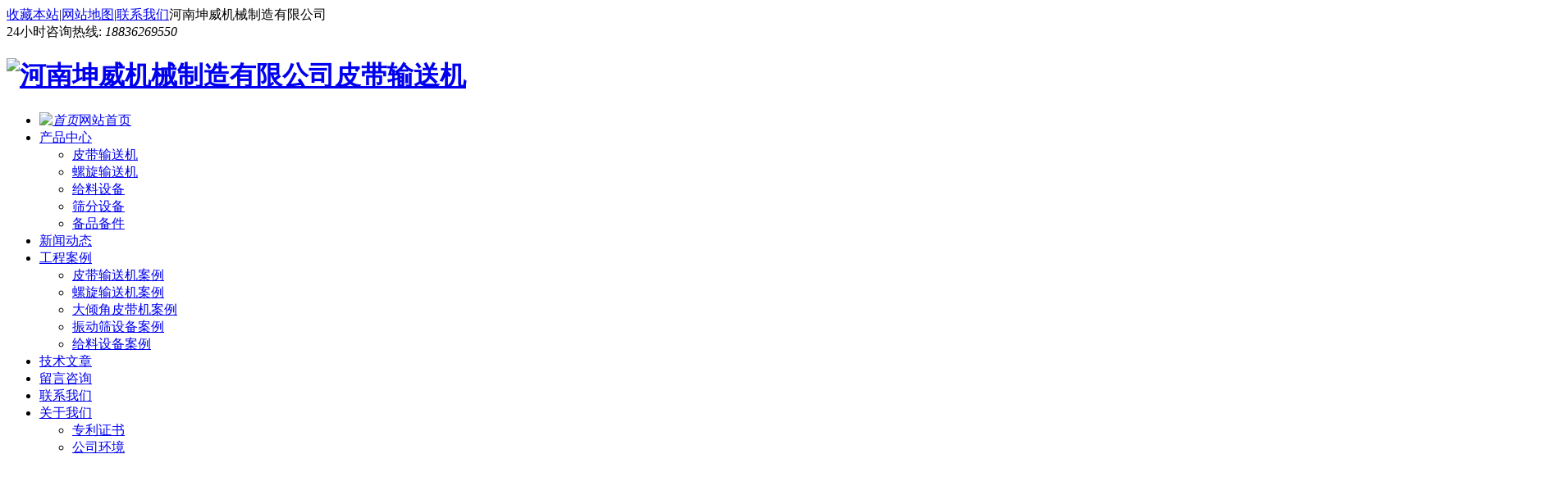

--- FILE ---
content_type: text/html
request_url: http://www.xxjrjxc.com/belt/3096.html
body_size: 19062
content:

<!DOCTYPE html>

<html lang="zh" class="desktop landscape"><head><meta http-equiv="Content-Type" content="text/html; charset=UTF-8"> 
   
  <title>矿用输送皮带机-皮带输送机-带式输送机-移动式皮带机生产厂家-河南坤威机械</title>
  <meta name="Keywords" content="矿用输送皮带机">
  <meta name="Description" content="河南坤威机械是有26年皮带输送机生产经验的厂家,主要生产的产品有：皮带机输送机、移动式皮带输送机、封闭/敞开大倾角皮带输送机、TD75皮带输送机、可逆配仓皮带输送机、皮带机、皮带输送机、带式输送机、胶带输送机,我们用先进的生产经验和优质的售后为您服务，咨询电话：18836269550。">
  
<link href="/static/style/css/base.css" rel="stylesheet" type="text/css">
<link rel="stylesheet" href="/static/style/css/common.css">
<script>var webroot="/";var themeroot="site01648";var webmode="2";</script>
<script src="/static/style/js/jquery.min.js" type="text/javascript"></script>
<script src="/static/style/js/base.js" type="text/javascript"></script>

<link href="/static/style/css/resetcommon.css" rel="stylesheet" type="text/css"> 
<link href="/static/style/css/index.css" rel="stylesheet" type="text/css"> 
<script src="/static/style/js/jquery.SuperSlide.2.1.1.js" type="text/javascript"></script> 
<script src="/static/style/js/jquery.fadethis.js" type="text/javascript"></script> 
<script src="/static/style/js/jquery.roundabout.js" type="text/javascript"></script> 
<script src="/static/style/js/jquery.roundabout-shapes.js" type="text/javascript"></script>

<link rel="stylesheet" href="/static/style/css/com.css"> 
 <link rel="stylesheet" href="/static/style/css/share_style1_16.css"></head> 
 <body> 
    <!--
    //
    //                       _oo0oo_
    //                      o8888888o
    //                      88" . "88
    //                      (| -_- |)
    //                      0\  =  /0
    //                    ___/`---'\___
    //                  .' \\|     |// '.
    //                 / \\|||  :  |||// \
    //                / _||||| -:- |||||- \
    //               |   | \\\  -  /// |   |
    //               | \_|  ''\---/''  |_/ |
    //               \  .-\__  '-'  ___/-. /
    //             ___'. .'  /--.--\  `. .'___
    //          ."" '<  `.___\_<|>_/___.' >' "".
    //         | | :  `- \`.;`\ _ /`;.`/ - ` : | |
    //         \  \ `_.   \_ __\ /__ _/   .-` /  /
    //     =====`-.____`.___ \_____/___.-`___.-'=====
    //                       `=---='
    //
    //
    //             ~~~~~~~~~~~~~~~~~~~~~~~~~~~~
    //               佛祖保佑         永无BUG
    //               服务器稳         永不宕机
    //               流量翻倍         来路精准
    //               点击多多         万世长存
    //             ~~~~~~~~~~~~~~~~~~~~~~~~~~~~
    //             ~~~~~~~~~~~~~~~~~~~~~~~~~~~~
    //             ~~~~~~~~~~~~~~~~~~~~~~~~~~~~
    //~~~~~~~~~~~~~~~~~~~~~~~~~~~~~~~~~~~~~~~~~~~~~~~~~~~~~~~~~~~~~~~~~~~~~~~~~~
    //~~富强、民主、文明、和谐、自由、平等、公正、法治、爱国、敬业、诚信、友善~~
    //~~~~~~~~~~~~~~~~~~~~~~~~~~~~~~~~~~~~~~~~~~~~~~~~~~~~~~~~~~~~~~~~~~~~~~~~~~
    -->

<!--头部--> 
<div class="head"> 
    <div class="site-nav"> 
     <div class="header"> 
      <span class="fr"><a href="javascript:addFavorite2();" rel="sidebar">收藏本站</a>|<a href="http://www.xxjrjxc.com/sitemap.txt" title="网站地图">网站地图</a>|<a href="http://www.xxjrjxc.com/lianxi">联系我们</a></span>河南坤威机械制造有限公司 
     </div> 
    </div> 
    <!--logo--> 
    <div class="header"> 
     <div class="logo"> 
      <div class="tel fr">
        24小时咨询热线: 
       <i> 18836269550</i> 
      </div> 
      <h1 class="fl"><a href="http://www.xxjrjxc.com/"><img src="/static/style/images/logo.png" alt="河南坤威机械制造有限公司皮带输送机"></a></h1> 
     </div> 
    </div> 
    <!--导航栏--> 
    <div class="nav"> 
     <div class="header menu"> 
      <ul> 
        <li ><a href="http://www.xxjrjxc.com/" title="我的项目"><i><img src="/static/style/images/home_icon.png" alt="首页"></i>网站首页</a></li>
               
       <li ><a href="http://www.xxjrjxc.com/cpzx" title=" 产品中心"> 产品中心</a>
                <div class="down"> 
         <ul> 
                      <li><a href="http://www.xxjrjxc.com/cpzx/pdssj" title="皮带输送机">皮带输送机</a>
                    </li> 
                  <li><a href="http://www.xxjrjxc.com/cpzx/lxssj" title="螺旋输送机">螺旋输送机</a>
                    </li> 
                  <li><a href="http://www.xxjrjxc.com/cpzx/glsb" title="给料设备">给料设备</a>
                    </li> 
                  <li><a href="http://www.xxjrjxc.com/cpzx/sfsb" title="筛分设备">筛分设备</a>
                    </li> 
                  <li><a href="http://www.xxjrjxc.com/cpzx/bpbj" title="备品备件">备品备件</a>
                    </li> 
                 </ul> 
        </div>
            </li>
           
       <li ><a href="http://www.xxjrjxc.com/xwdt" title=" 新闻动态"> 新闻动态</a>
            </li>
           
       <li ><a href="http://www.xxjrjxc.com/case" title=" 工程案例"> 工程案例</a>
                <div class="down"> 
         <ul> 
                      <li><a href="http://www.xxjrjxc.com/case/pdssjal" title="皮带输送机案例">皮带输送机案例</a>
                    </li> 
                  <li><a href="http://www.xxjrjxc.com/case/lxssjal" title="螺旋输送机案例">螺旋输送机案例</a>
                    </li> 
                  <li><a href="http://www.xxjrjxc.com/case/dqjal" title="大倾角皮带机案例">大倾角皮带机案例</a>
                    </li> 
                  <li><a href="http://www.xxjrjxc.com/case/zdsal" title="振动筛设备案例">振动筛设备案例</a>
                    </li> 
                  <li><a href="http://www.xxjrjxc.com/case/glsbal" title="给料设备案例">给料设备案例</a>
                    </li> 
                 </ul> 
        </div>
            </li>
           
       <li ><a href="http://www.xxjrjxc.com/jswz" title=" 技术文章"> 技术文章</a>
            </li>
           
       <li ><a href="http://www.xxjrjxc.com/liuyan" title=" 留言咨询"> 留言咨询</a>
            </li>
           
       <li ><a href="http://www.xxjrjxc.com/lianxi" title=" 联系我们"> 联系我们</a>
            </li>
           
       <li ><a href="http://www.xxjrjxc.com/about" title=" 关于我们"> 关于我们</a>
                <div class="down"> 
         <ul> 
                      <li><a href="http://www.xxjrjxc.com/about/zlzs" title="专利证书">专利证书</a>
                    </li> 
                  <li><a href="http://www.xxjrjxc.com/about/gshj" title="公司环境">公司环境</a>
                    </li> 
                 </ul> 
        </div>
            </li>
          </ul> 
     </div> 
    </div> 
   </div> 

   
  <!--banner开始--> 
  <div class="banner"> 
   <div class="bd" style="position: relative; width: 1903px; height: 520px;"> 
              <a href="http://www.xxjrjxc.com/" style="background: url(&quot;http://www.xxjrjxc.com/uploadfile/202211/02646c5d0c764c8.jpg&quot;) center top no-repeat; position: absolute; width: 100%; left: 0px; top: 0px; display: none;" alt="输送机厂家"></a> 
        
          
                    <a href="http://www.xxjrjxc.com/" style="background: url(&quot;http://www.xxjrjxc.com/uploadfile/202211/e2ef87dda556478.jpg&quot;) center top no-repeat; position: absolute; width: 100%; left: 0px; top: 0px; display: none;" alt="输送机厂家"></a> 
        
          
                    <a href="http://www.xxjrjxc.com/" style="background: url(&quot;http://www.xxjrjxc.com/uploadfile/202211/c1473626bcb0302.jpg&quot;) center top no-repeat; position: absolute; width: 100%; left: 0px; top: 0px; display: none;" alt="输送机厂家"></a> 
        
          
             </div> 
   <div class="hd"> 
    <ul> 
     
     <li class=""></li> 
     
     <li class="on"></li> 
     
     <li class=""></li> 
     
    </ul> 
   </div> 
  </div> 
  <!-- banner结束 -->
  <!--关键字开始--> 

  <div class="keywords"> 
    <div class="content"> 
     <p><b>热搜词：</b><a href="http://www.xxjrjxc.com/cpzx/pdssj">皮带输送机</a>&nbsp;&nbsp;<a href="http://www.xxjrjxc.com/cpzx/lxssj">螺旋输送机</a>&nbsp;&nbsp;<a href="http://www.xxjrjxc.com/cpzx/glsb">给料设备</a>&nbsp;&nbsp;<a href="http://www.xxjrjxc.com/cpzx/sfsb">筛分设备</a>&nbsp;&nbsp;<a href="http://www.xxjrjxc.com/cpzx/bpbj">备品备件</a>&nbsp;&nbsp;</p> 
     <div class="inp"> 
     <form action="/index.php" method="get">
     <input type="hidden" name="kwtype" value="0" />
        <input type="hidden" name="s" value="news">
          <input type="hidden" name="c" value="search">
      <input name="keyword"  class="itext" type="text" id="keyword" placeholder="请输入关键词" autocomplete="off"> 
      <input type="submit"  onclick="dr_module_search('search_keyword')" class="ibtn" type="button"> 
      </form>
     </div> 
    </div> 
   </div> 

 <!-- 关键字结束 -->

<!-- 产品中心开始 -->
<div class="project"> 
  <div class="content"> 
   <div class="slide-top main-title" style="opacity: 0; visibility: visible; position: relative; bottom: 50px;"> 
    <h2>河南坤威机械<span>解决方案</span></h2> 
    <div class="sub-title">
      值得信赖的输送设备供应厂家 
    </div> 
   </div> 
   <div class="project-menu fl"> 
    <h3><a href="http://www.xxjrjxc.com/cpzx/">产品中心</a></h3> 
    <div class="project-menu-wrap"> 
          <h4><a href="http://www.xxjrjxc.com/cpzx/pdssj" title="皮带输送机">皮带输送机</a></h4> 
          <ul>
             <li><a href="http://www.xxjrjxc.com/cpzx/pdssj/9.html" title="封闭式DJ大倾角皮带输送机">封闭式DJ大倾角皮带输送机</a></li>
            <li><a href="http://www.xxjrjxc.com/cpzx/pdssj/8.html" title="敞开式DJ大倾角输送机">敞开式DJ大倾角输送机</a></li>
            <li><a href="http://www.xxjrjxc.com/cpzx/pdssj/10.html" title="敞开式TD75型带式输送机">敞开式TD75型带式输送机</a></li>
            <li><a href="http://www.xxjrjxc.com/cpzx/pdssj/11.html" title="封闭式TD75型皮带输送机">封闭式TD75型皮带输送机</a></li>
            <li><a href="http://www.xxjrjxc.com/cpzx/pdssj/14.html" title="皮带机卸料小车">皮带机卸料小车</a></li>
            <li><a href="http://www.xxjrjxc.com/cpzx/pdssj/12.html" title="DTII/DTII(A)型皮带输送机">DTII/DTII(A)型皮带输送机</a></li>
            
       
     </ul> 
      
          <h4><a href="http://www.xxjrjxc.com/cpzx/lxssj" title="螺旋输送机">螺旋输送机</a></h4> 
          <ul>
             <li><a href="http://www.xxjrjxc.com/cpzx/lxssj/21.html" title="双轴螺旋输送机">双轴螺旋输送机</a></li>
            <li><a href="http://www.xxjrjxc.com/cpzx/lxssj/19.html" title="GX型管式螺旋输送机">GX型管式螺旋输送机</a></li>
            <li><a href="http://www.xxjrjxc.com/cpzx/lxssj/20.html" title="无轴螺旋输送机">无轴螺旋输送机</a></li>
            <li><a href="http://www.xxjrjxc.com/cpzx/lxssj/16.html" title="U型螺旋输送机">U型螺旋输送机</a></li>
            <li><a href="http://www.xxjrjxc.com/cpzx/lxssj/18.html" title="LSY型管式螺旋输送机">LSY型管式螺旋输送机</a></li>
            <li><a href="http://www.xxjrjxc.com/cpzx/lxssj/17.html" title="LS螺旋输送机">LS螺旋输送机</a></li>
            
       
     </ul> 
      
          <h4><a href="http://www.xxjrjxc.com/cpzx/glsb" title="给料设备">给料设备</a></h4> 
          <ul>
             <li><a href="http://www.xxjrjxc.com/cpzx/glsb/6386.html" title="K型往复式给煤机">K型往复式给煤机</a></li>
            <li><a href="http://www.xxjrjxc.com/cpzx/glsb/6343.html" title="叶轮给料机">叶轮给料机</a></li>
            <li><a href="http://www.xxjrjxc.com/cpzx/glsb/6322.html" title="板式给料机">板式给料机</a></li>
            <li><a href="http://www.xxjrjxc.com/cpzx/glsb/6304.html" title="圆盘给料机">圆盘给料机</a></li>
            <li><a href="http://www.xxjrjxc.com/cpzx/glsb/23.html" title="振动给料机">振动给料机</a></li>
            
       
     </ul> 
      
          <h4><a href="http://www.xxjrjxc.com/cpzx/sfsb" title="筛分设备">筛分设备</a></h4> 
          <ul>
             <li><a href="http://www.xxjrjxc.com/cpzx/sfsb/6623.html" title="轻型直线振动筛">轻型直线振动筛</a></li>
            <li><a href="http://www.xxjrjxc.com/cpzx/sfsb/6622.html" title="冷矿振动筛">冷矿振动筛</a></li>
            <li><a href="http://www.xxjrjxc.com/cpzx/sfsb/6425.html" title="香蕉型振动筛">香蕉型振动筛</a></li>
            <li><a href="http://www.xxjrjxc.com/cpzx/sfsb/6424.html" title="直线筛">直线筛</a></li>
            <li><a href="http://www.xxjrjxc.com/cpzx/sfsb/24.html" title="圆振筛">圆振筛</a></li>
            
       
     </ul> 
      
  
    </div> 
   </div> 
   <div class="project-list fr"> 
    <div class="project-list-title"> 
     <a class="more fr" href="http://www.xxjrjxc.com/cpzx/">MORE…</a> 
     <span><a href="http://www.xxjrjxc.com/cpzx/">热门推荐产品中心</a></span> 
    </div> 
        <dl> 
     <dt> 
      <a href="http://www.xxjrjxc.com/cpzx/pdssj/9.html"><img src="http://www.xxjrjxc.com/uploadfile/202308/fc3946b452a7768.jpg" alt="封闭式DJ大倾角皮带输送机" width="358" height="207"></a> 
     </dt> 
     <dd> 
      <h3><a href="http://www.xxjrjxc.com/cpzx/pdssj/9.html">封闭式DJ大倾角皮带输送机</a></h3> 
      <p>　　一、封闭式大倾角皮带输送机简介：　封闭式大倾角皮带输送机是在大倾角皮带输送机的基础上，增加了箱体式封闭或彩钢瓦式封闭，这样做的好处是降低了物料在输送过程中对环境的污染，也降低了对工人的健康影响。　...</p> 
      <div class="btn"> 
       <a href="http://www.xxjrjxc.com/cpzx/pdssj/9.html">了解详情</a> 
       <a href="javascript:setqq(&#39;993770557&#39;)">立即咨询</a>  
      </div> 
     </dd> 
    </dl> 
        <dl> 
     <dt> 
      <a href="http://www.xxjrjxc.com/cpzx/pdssj/8.html"><img src="http://www.xxjrjxc.com/uploadfile/202402/7a4d04a295bcd57.jpg" alt="敞开式DJ大倾角输送机" width="358" height="207"></a> 
     </dt> 
     <dd> 
      <h3><a href="http://www.xxjrjxc.com/cpzx/pdssj/8.html">敞开式DJ大倾角输送机</a></h3> 
      <p>大倾角皮带输送机是依靠波纹挡边输送带可以进行大角度连续输送机的机械设备，主要用于煤炭、矿石、化工、建材、冶金等行业的物料提升输送，可工作的环境在-15℃-40℃左右，输送角度在30-90°。</p> 
      <div class="btn"> 
       <a href="http://www.xxjrjxc.com/cpzx/pdssj/8.html">了解详情</a> 
       <a href="javascript:setqq(&#39;993770557&#39;)">立即咨询</a>  
      </div> 
     </dd> 
    </dl> 
        <dl> 
     <dt> 
      <a href="http://www.xxjrjxc.com/cpzx/pdssj/10.html"><img src="http://www.xxjrjxc.com/uploadfile/202308/dbf6d146f6d6244.jpg" alt="敞开式TD75型带式输送机" width="358" height="207"></a> 
     </dt> 
     <dd> 
      <h3><a href="http://www.xxjrjxc.com/cpzx/pdssj/10.html">敞开式TD75型带式输送机</a></h3> 
      <p>　　一、敞开式TD75型皮带输送机简介：　　TD75型皮带输送机是我国1975年制定的固定式皮带输送机标准，敞开式TD75型皮带输送机的输送距离远、输送量大、机架结构简单、使用成本低，适合不复杂的使用...</p> 
      <div class="btn"> 
       <a href="http://www.xxjrjxc.com/cpzx/pdssj/10.html">了解详情</a> 
       <a href="javascript:setqq(&#39;993770557&#39;)">立即咨询</a>  
      </div> 
     </dd> 
    </dl> 
        <dl> 
     <dt> 
      <a href="http://www.xxjrjxc.com/cpzx/pdssj/11.html"><img src="http://www.xxjrjxc.com/uploadfile/202308/7a915ba1773f0cb.jpg" alt="封闭式TD75型皮带输送机" width="358" height="207"></a> 
     </dt> 
     <dd> 
      <h3><a href="http://www.xxjrjxc.com/cpzx/pdssj/11.html">封闭式TD75型皮带输送机</a></h3> 
      <p>　　一、封闭式TD75型皮带输送机简介：　　带式输送机是一种摩擦驱动以连续方式运输物料的机械。它可以将物料在一定的输送线上，从最初的供料点到最终的卸料点间形成一种物料的输送流程。它既可以进行碎散物料的...</p> 
      <div class="btn"> 
       <a href="http://www.xxjrjxc.com/cpzx/pdssj/11.html">了解详情</a> 
       <a href="javascript:setqq(&#39;993770557&#39;)">立即咨询</a>  
      </div> 
     </dd> 
    </dl> 
       </div> 
  </div> 
 </div> 
<!-- 产品中心结束 -->
<!-- 行业应用开始 -->
<div class="solution container">
  <h2>皮带输送机<span style="color: #ff9229;">行业应用</span></h2>
  <p class="abstract-solution">广泛用于煤炭、电力、化工、钢铁、冶金等行业</p>
  <dl>
     <dd>
      <h3>煤炭行业</h3>
      <p><img src="/static/style/images/meitan.jpg" alt="煤炭行业" width="227" height="178"></p>
      <p><span>需求：</span>输送颗粒超过80mm</p>
      <p>推荐：<a rel="nofollow" href="/cpzx/pdssj/12.html">TD75/DTII皮带输送机</a></p>
    </dd>
     <dd>
      <h3>电力行业：</h3>
      <p><img src="/static/style/images/dianli.jpg" alt="电力行业" width="227" height="178"></p>
      <p><span>需求：</span>垂直输送、密封防尘</p>
      <p>推荐：<a rel="nofollow" href="/cpzx/pdssj/8.html">DJ大倾角皮带输送机</a></p>
    </dd>
     <dd>
      <h3>化工行业：</h3>
      <p><img src="/static/style/images/huagong.jpg" alt="化工行业" width="227" height="178"></p>
      <p><span>需求：</span>输送距离长、耗电量低</p>
      <p>推荐：<a rel="nofollow" href="">固定式皮带机</a></p>
    </dd>
     <dd>
      <h3>冶金行业：</h3>
      <p><img src="/static/style/images/yejin.jpg" alt="冶金行业" width="227" height="178"></p>
      <p><span>需求：</span>连续卸料、双向卸料</p>
      <p>推荐：<a rel="nofollow" href="/cpzx/pdssj/13.html">可逆配仓带式输送机</a></p>
    </dd>
     <dd>
      <h3>钢铁行业：</h3>
      <p><img src="/static/style/images/kuangshan.jpg" alt="矿山行业" width="227" height="178"></p>
      <p><span>需求：</span>输送量大、耐高温</p>
      <p>推荐：<a rel="nofollow" href="/cpzx/pdssj/12.html">DTII型带式输送机</a></p>
    </dd>
  </dl>
</div>

<!-- 行业应用结束 -->
<!-- 坤威案例开始 -->
  <div class="content"> 
   <div class="case"> 
    <div class="slide-top main-title" style="opacity: 1; visibility: visible; position: relative; bottom: 0px;"> 
     <h2>河南坤威机械<span>工程案例</span></h2> 
     <div class="sub-title">
       专注输送设备领域·致力成为输送行业标杆 
     </div> 
    </div> 

    <div class="customercase container">
		  <ul>
			  			  
		    <li>
		        <a href="http://www.xxjrjxc.com/case/pdssjal/10390.html" title="山西太原DT75型带式输送机现场发货">
		        <img src="http://www.xxjrjxc.com/uploadfile/ueditor/image/202401/17042710678e3e33.jpg" alt="山西太原DT75型带式输送机现场发货" width="297" height="223"></a>
		      <p><i>输送物料：</i></p>
		      <p>配置：<em></em></p>
			   <p>案例说明：<span>　　一、案例介绍　　项目地址：太原；　　设备说明：TD75型皮带输送机-1台；　　使用现场：输送煤炭...</span></p>
		    </li>
		    
						  
		    <li>
		        <a href="http://www.xxjrjxc.com/case/pdssjal/10081.html" title="吉林长春皮带输送机客户现场">
		        <img src="http://www.xxjrjxc.com/uploadfile/ueditor/image/202401/1706517433bbfbc7.jpg" alt="吉林长春皮带输送机客户现场" width="297" height="223"></a>
		      <p><i>输送物料：</i></p>
		      <p>配置：<em></em></p>
			   <p>案例说明：<span>　　一、案例介绍　　设备型号：DTII型带式输送机　　地点：吉林长春　　设备长宽：L=50m；B10...</span></p>
		    </li>
		    
						  
		    <li>
		        <a href="http://www.xxjrjxc.com/case/pdssjal/12602.html" title="东营平皮带机试机现场">
		        <img src="http://www.xxjrjxc.com/uploadfile/202409/a1c93855cb30539.jpg" alt="东营平皮带机试机现场" width="297" height="223"></a>
		      <p><i>输送物料：</i>矿石</p>
		      <p>配置：<em>TD75型皮带输送机1台</em></p>
			   <p>案例说明：<span>　　一、案例介绍　　项目地址：安徽；　　设备说明：TD75型皮带输送机1台；　　使用现场：输送矿石；...</span></p>
		    </li>
		    
						  
		    <li>
		        <a href="http://www.xxjrjxc.com/case/pdssjal/54.html" title="新疆可逆带式输送机投产使用">
		        <img src="http://www.xxjrjxc.com/uploadfile/ueditor/image/202303/16787766405678fd.jpg" alt="新疆可逆带式输送机投产使用" width="297" height="223"></a>
		      <p><i>输送物料：</i>炉渣</p>
		      <p>配置：<em>可逆带式输送机-1台
TD75型皮带输送机-1台</em></p>
			   <p>案例说明：<span>一、案例介绍项目地址：新疆克拉玛依设备说明：可逆带式输送机-1台、TD75型皮带输送机-1台。使用现...</span></p>
		    </li>
		    
					  </ul>
		</div>
   

     
    </div> 
   </div> 
  
  <!-- 坤威案例结束 -->

  <div class="core"> 
   <div class="content"> 
    <div class="slide-top main-title" style="opacity: 0; visibility: visible; position: relative; bottom: 50px;"> 
     <h2>河南坤威<span>-五大核心竞争力</span></h2> 
     <div class="sub-title">
      20+制造经验 70+技术人员 1000+服务案例
     </div> 
    </div> 
    <div class="core-slide"> 
     <div class="core-hd"> 
      <ul> 
      
       <li class="on">专属销售</li> 
      
       <li>方案定制</li> 
      
       <li>现场指导</li> 
      
       <li>企业实力</li> 
      
       <li>售后保障</li> 
      
      </ul> 
     </div> 
     <div class="core-bd" style="position: relative; width: 1087px; height: 376px;"> 
      
      <dl style="position: absolute; width: 1087px; left: 0px; top: 0px;"> 
       <dt> 
        <img src="/static/style/images/youshi1.jpg" alt="皮带输送机优势"> 
        <div class="num"> 
         <img src="/static/style/images/num01.jpg" alt="皮带输送机优势"> 
        </div> 
       </dt> 
       <dd> 
        <h3>专业服务人员进行全程跟进，一对一服务</h3> 
        <p>您联系我们后会有专业服务人员进行全程跟进，包括但不限于售前咨询、报价；售中技术方案沟通；售后指导安装、质保期上门服务等。</p> 
        <a href="javascript:setqq(&#39;993770557&#39;)">立即咨询</a>  
       </dd> 
      </dl>
      
      <dl style="position: absolute; width: 1087px; left: 0px; top: 0px; display: none;"> 
       <dt> 
        <img src="/static/style/images/youshi2.jpg"> 
        <div class="num"> 
         <img src="/static/style/images/num02.jpg"> 
        </div> 
       </dt> 
       <dd> 
        <h3>免费上门测绘，根据项目现场提供相应方案设计</h3> 
        <p>坤威机械可免费上门测绘服务，提供相应方案设计，以达到满意的需求效果。</p> 
        <a href="javascript:setqq(&#39;993770557&#39;)">立即咨询</a>  
       </dd> 
      </dl>
      
      <dl style="position: absolute; width: 1087px; left: 0px; top: 0px; display: none;"> 
       <dt> 
        <img src="/static/style/images/youshi3.jpg" alt="皮带输送机优势"> 
        <div class="num"> 
         <img src="/static/style/images/num03.jpg" alt="皮带输送机优势"> 
        </div> 
       </dt> 
       <dd> 
        <h3>优秀的安装技术人员上门指导安装</h3> 
        <p>设备发货后进行现场安装，我司派有专业技术人员上门指导安装，避免自行操作出现不必要的问题。</p> 
        <a href="javascript:setqq(&#39;993770557&#39;)">立即咨询</a>  
       </dd> 
      </dl>
      
      <dl style="position: absolute; width: 1087px; left: 0px; top: 0px; display: none;"> 
       <dt> 
        <img src="/static/style/images/youshi4.jpg" alt="皮带输送机优势"> 
        <div class="num"> 
         <img src="/static/style/images/num04.jpg" alt="皮带输送机优势"> 
        </div> 
       </dt> 
       <dd> 
        <h3>20年生产经验，拥有专业技术团队与研发团队</h3> 
        <p>2019年创立河南坤威机械制造有限公司，拥有20多名专业技术人员，近年来我司不断突破技术壁垒，并获得专项专利证书！专注输送设备的设计、生产、销售与售后，为更多用户提供更加坚固耐用的煤炭输送设备。</p> 
        <a href="javascript:setqq(&#39;993770557&#39;)">立即咨询</a>  
       </dd> 
      </dl>
      
      <dl style="position: absolute; width: 1087px; left: 0px; top: 0px; display: none;"> 
       <dt> 
        <img src="/static/style/images/youshi5.jpg" alt="皮带输送机优势"> 
        <div class="num"> 
         <img src="/static/style/images/num05.jpg" alt="皮带输送机优势"> 
        </div> 
       </dt> 
       <dd> 
        <h3>专业的售后团队，免费提供技术指导</h3> 
        <p>一年质保期，免费技术指导。超质保期后按照成本价进行维修或更换配件。</p> 
        <a href="javascript:setqq(&#39;993770557&#39;)">立即咨询</a>  
       </dd> 
      </dl>
      
     </div> 
     <div class="number"><span>1</span>/5</div> 
    </div> 
   </div> 
  </div> 


  <div class="hpt_line">	
    <div class="hpt_lineM">		
      <div class="hpt_lineM_l">			
        <p>物料通过使用我们的设备来运输，可以提高输送效率，省时省力
          <a name="baidusnap1"></a>
          <b style="color:black;background-color:#A0FFFF">.</b>
          <b style="color:black;background-color:#A0FFFF">.</b>
          <b style="color:black;background-color:#A0FFFF">.</b>
          <b style="color:black;background-color:#A0FFFF">.</b><br>			
          <span>还可以根据您不同需求，为您制定合适的生产设备，让您的利益有保证！</span>
        </p>		
      </div>		
      <div class="hpt_lineM_r">
        <a href="/" style="cursor:pointer">电话咨询</a>
      </div>	
    </div>
  </div>


  <div class="iflow-wrap">
    <div class="content">
      <h2 class="tit">河南坤威服务流程<em>Cooperation process</em></h2>
      <ul class="iflow">
        <li>
          <span class="num">01</span>
          <span class="txt">需求沟通</span>
        </li>
        <li>
          <span class="num">02</span>
          <span class="txt">确认参数</span>
        </li>
        <li>
          <span class="num">03</span>
          <span class="txt">方案设计</span>
        </li>
        <li>
          <span class="num">04</span>
          <span class="txt">签订合同</span>
        </li>
        <li>
          <span class="num">05</span>
          <span class="txt">制作产品</span>
        </li>
        <li>
          <span class="num">06</span>
          <span class="txt">货到检查</span>
        </li>
        <li>
          <span class="num">07</span>
          <span class="txt">售后服务</span>
        </li>
      </ul>
      <div class="imain-tel">
        <i></i>
        服务热线：<span>188-3626-9550</span>
        <a href="" class="btn">在线咨询</a>
      </div>
    </div>
  </div>




  <div class="about"> 
   <div class="content"> 
    <div class="slide-top main-title" style="opacity: 0; visibility: visible; position: relative; bottom: 50px;"> 
     <h2><span>河南坤威机械</span>制造有限公司</h2> 
    </div> 
    <dl> 
     <dd> 
      <h3><a href="http://www.xxjrjxc.com/about">走进河南坤威</a></h3> 
      <p>河南坤威机械制造有限公司坐落于河南省新乡市卫滨区午阳路西段。河南坤威公司创立于2019年 有20多年行业经验，拥有一支专业的技术团队与研发团队，研发人员23人，公司员工100多人，并拥有完善的售后服务管理制度。从用户的角度出发，解决客户问题！河南坤威机械作为一家专业的输送、给料等设备生产企业，将研发、设计、制造、销售汇集一体，将每一个产品的细节做精做细。销售网络遍布全国乃至全球多个国家！
</p> 
  
      <div class="btn"> 
       <a href="http://www.xxjrjxc.com/about">了解详情</a> 
       <a href="javascript:setqq(&#39;993770557&#39;)">立即咨询</a> 
      </div> 
     </dd> 
     <dt> 
      <a href="http://www.xxjrjxc.com/about"><img src="/static/style/images/guanyu.jpg" alt="河南坤威机械制造有限公司"></a> 
     </dt> 
    </dl> 
   </div> 
  </div> 
  <div class="clear"></div> 

  <div class="team_honor"> 
   <div class="content"> 
    <div class="team_honor_hd"> 
     <ul> 
      <li class="on">公司环境</li> 
      <li>荣誉资质</li> 
     </ul> 
    </div> 
    <div class="team_honor_bd"> 
     <div class="team_honor_list"> 
      <ul id="myroundabout" class="roundabout-holder" style="padding: 0px; position: relative;"> 
               <li class="roundabout-moveable-item" style="position: absolute; right: 887px; top: 17px; width: 374.414px; height: 242.676px; opacity: 1; z-index: 412; font-size: 12.1px;"><a href="http://www.xxjrjxc.com/about/gshj/44.html"><img src="http://www.xxjrjxc.com/uploadfile/202211/231168183a9d22e.jpg" alt="办公环境"><span>办公环境</span></a></li> 
              <li class="roundabout-moveable-item" style="position: absolute; right: 887px; top: 17px; width: 374.414px; height: 242.676px; opacity: 1; z-index: 412; font-size: 12.1px;"><a href="http://www.xxjrjxc.com/about/gshj/43.html"><img src="http://www.xxjrjxc.com/uploadfile/202211/432324de7ff8b18.jpg" alt="车间环境"><span>车间环境</span></a></li> 
              <li class="roundabout-moveable-item" style="position: absolute; right: 887px; top: 17px; width: 374.414px; height: 242.676px; opacity: 1; z-index: 412; font-size: 12.1px;"><a href="http://www.xxjrjxc.com/about/gshj/42.html"><img src="http://www.xxjrjxc.com/uploadfile/202510/c6cf72a62d6a1cf.jpg" alt="设备仓储"><span>设备仓储</span></a></li> 
              <li class="roundabout-moveable-item" style="position: absolute; right: 887px; top: 17px; width: 374.414px; height: 242.676px; opacity: 1; z-index: 412; font-size: 12.1px;"><a href="http://www.xxjrjxc.com/about/gshj/41.html"><img src="http://www.xxjrjxc.com/uploadfile/202211/2b501b8fd82a.jpg" alt="加工环境"><span>加工环境</span></a></li> 
              <li class="roundabout-moveable-item" style="position: absolute; right: 887px; top: 17px; width: 374.414px; height: 242.676px; opacity: 1; z-index: 412; font-size: 12.1px;"><a href="http://www.xxjrjxc.com/about/gshj/40.html"><img src="http://www.xxjrjxc.com/uploadfile/202211/d4969014b01ba.jpg" alt="生产环境"><span>生产环境</span></a></li> 
              <li class="roundabout-moveable-item" style="position: absolute; right: 887px; top: 17px; width: 374.414px; height: 242.676px; opacity: 1; z-index: 412; font-size: 12.1px;"><a href="http://www.xxjrjxc.com/about/gshj/39.html"><img src="http://www.xxjrjxc.com/uploadfile/202211/a0dc36ffdeddd60.jpg" alt="厂区环境"><span>厂区环境</span></a></li> 
             
      </ul> 
     </div> 
     <div class="team_honor_list" style="display: none;"> 
      <ul id="myroundabout2" class="roundabout-holder" style="padding: 0px; position: relative;"> 
               <li class="roundabout-moveable-item" style="position: absolute; right: 40px; top: 13px; width: 388.8px; height: 252px; opacity: 1; z-index: 417; font-size: 12.6px;"><a href="http://www.xxjrjxc.com/about/zlzs/17218.html"><img src="http://www.xxjrjxc.com/uploadfile/ueditor/image/202512/1765788800bd1d5c.jpg" alt="伸缩式波纹挡边输送机专利证书"><span>伸缩式波纹挡边输送机专利证书</span></a></li> 
              <li class="roundabout-moveable-item" style="position: absolute; right: 40px; top: 13px; width: 388.8px; height: 252px; opacity: 1; z-index: 417; font-size: 12.6px;"><a href="http://www.xxjrjxc.com/about/zlzs/17219.html"><img src="http://www.xxjrjxc.com/uploadfile/ueditor/image/202512/17657886983900e9.jpg" alt="输送机回料装置专利证书"><span>输送机回料装置专利证书</span></a></li> 
              <li class="roundabout-moveable-item" style="position: absolute; right: 40px; top: 13px; width: 388.8px; height: 252px; opacity: 1; z-index: 417; font-size: 12.6px;"><a href="http://www.xxjrjxc.com/about/zlzs/17217.html"><img src="http://www.xxjrjxc.com/uploadfile/ueditor/image/202512/1765788653b8ac9c.jpg" alt="大倾角皮带机导料槽专利证书"><span>大倾角皮带机导料槽专利证书</span></a></li> 
              <li class="roundabout-moveable-item" style="position: absolute; right: 40px; top: 13px; width: 388.8px; height: 252px; opacity: 1; z-index: 417; font-size: 12.6px;"><a href="http://www.xxjrjxc.com/about/zlzs/17216.html"><img src="http://www.xxjrjxc.com/uploadfile/ueditor/image/202512/1765788594fb76c1.jpg" alt="带式输送机驱动轴专利证书"><span>带式输送机驱动轴专利证书</span></a></li> 
              <li class="roundabout-moveable-item" style="position: absolute; right: 40px; top: 13px; width: 388.8px; height: 252px; opacity: 1; z-index: 417; font-size: 12.6px;"><a href="http://www.xxjrjxc.com/about/zlzs/17215.html"><img src="http://www.xxjrjxc.com/uploadfile/ueditor/image/202512/1765788552f3c8f9.jpg" alt="垂直大倾角输送尾部撒料装置专利证书"><span>垂直大倾角输送尾部撒料装置专利证书</span></a></li> 
             
      </ul> 
     </div> 
    </div> 
   </div> 
  </div> 
<!-- 新闻咨询开始 -->
  <div class="news"> 
   <div class="content"> 
    <div class="slide-top main-title" style="opacity: 0; visibility: visible; position: relative; bottom: 50px;"> 
     <h2>河南坤威机械<span>新闻咨讯</span></h2> 
     <div class="sub-title">
       更多精彩在这里 
     </div> 
    </div> 
    <div class="news1"> 
     <div class="til"> 
      <ul> 
      
       <li class="on"><a href="http://www.xxjrjxc.com/xwdt/">新闻动态</a></li> 
      
       <li><a href="http://www.xxjrjxc.com/jswz/">技术文章</a></li> 
        
      </ul> 
      <span><a href="http://www.xxjrjxc.com/xwdt/">MORE…</a></span> 
     </div> 
     <div class="news1-bd" style="position: relative; width: 550px; height: 380px;"> 
     
     
      <div class="news1-bd-list" style="position: absolute; width: 550px; left: 0px; top: 0px;">


       <ul class="texts"> 
                <li><a href="http://www.xxjrjxc.com/xwdt/17371.html" title="带式输送机的张紧方式及特点解析"><b>带式输送机的张紧方式及特点解析</b><em>2025-12-31</em></a></li> 
                <li><a href="http://www.xxjrjxc.com/xwdt/17370.html" title="带式输送机的日常养护知识"><b>带式输送机的日常养护知识</b><em>2025-12-31</em></a></li> 
                <li><a href="http://www.xxjrjxc.com/xwdt/17369.html" title="带式输送机如何防止物料滚滑"><b>带式输送机如何防止物料滚滑</b><em>2025-12-31</em></a></li> 
                <li><a href="http://www.xxjrjxc.com/xwdt/17368.html" title="输送机在矿业中的应用"><b>输送机在矿业中的应用</b><em>2025-12-31</em></a></li> 
                <li><a href="http://www.xxjrjxc.com/xwdt/17367.html" title="大倾角带式输送机在物料输送中的突出优势"><b>大倾角带式输送机在物料输送中的突出优势</b><em>2025-12-31</em></a></li> 
                <li><a href="http://www.xxjrjxc.com/xwdt/17366.html" title="带式输送机工作原理"><b>带式输送机工作原理</b><em>2025-12-31</em></a></li> 
                <li><a href="http://www.xxjrjxc.com/xwdt/17365.html" title="带式输送机产业带形成的原因及作用"><b>带式输送机产业带形成的原因及作用</b><em>2025-12-31</em></a></li> 
                <li><a href="http://www.xxjrjxc.com/xwdt/17364.html" title="带式输送机跑偏开关的重要性有哪些"><b>带式输送机跑偏开关的重要性有哪些</b><em>2025-12-31</em></a></li> 
                <li><a href="http://www.xxjrjxc.com/xwdt/17363.html" title="带式输送机带速该怎么调节"><b>带式输送机带速该怎么调节</b><em>2025-12-31</em></a></li> 
                <li><a href="http://www.xxjrjxc.com/xwdt/17362.html" title="怎样让带式输送机一直保持好的输送能力呢？"><b>怎样让带式输送机一直保持好的输送能力呢？</b><em>2025-12-31</em></a></li> 
               </ul> 

      </div> 
     
      <div class="news1-bd-list" style="position: absolute; width: 550px; left: 0px; top: 0px; display: none;">

        <ul class="texts"> 
                    <li><a href="http://www.xxjrjxc.com/jswz/17381.html" title="螺旋输送机的输送能力受多种因素影响"><b>螺旋输送机的输送能力受多种因素影响</b><em>2026-01-03</em></a></li> 
                    <li><a href="http://www.xxjrjxc.com/jswz/17380.html" title="螺旋绞龙叶片的安全措施"><b>螺旋绞龙叶片的安全措施</b><em>2026-01-03</em></a></li> 
                    <li><a href="http://www.xxjrjxc.com/jswz/17379.html" title="无轴螺旋输送机的配件是什么"><b>无轴螺旋输送机的配件是什么</b><em>2026-01-03</em></a></li> 
                    <li><a href="http://www.xxjrjxc.com/jswz/17378.html" title="螺旋绞龙叶片电路设计详细说明"><b>螺旋绞龙叶片电路设计详细说明</b><em>2026-01-03</em></a></li> 
                    <li><a href="http://www.xxjrjxc.com/jswz/17377.html" title="螺旋输送机在进行操作时都有哪些需要注意的事项"><b>螺旋输送机在进行操作时都有哪些需要注意的事项</b><em>2026-01-03</em></a></li> 
                    <li><a href="http://www.xxjrjxc.com/jswz/17376.html" title="螺旋输送机用什么材料防护才能防腐耐磨"><b>螺旋输送机用什么材料防护才能防腐耐磨</b><em>2026-01-03</em></a></li> 
                    <li><a href="http://www.xxjrjxc.com/jswz/17375.html" title="螺旋输送机叶片加工时电力方面的注意事项。"><b>螺旋输送机叶片加工时电力方面的注意事项。</b><em>2026-01-03</em></a></li> 
                    <li><a href="http://www.xxjrjxc.com/jswz/17374.html" title="修复和保护螺旋输送机叶片磨损的方法"><b>修复和保护螺旋输送机叶片磨损的方法</b><em>2026-01-03</em></a></li> 
                    <li><a href="http://www.xxjrjxc.com/jswz/17373.html" title="螺旋绞龙叶片的安装调试标准"><b>螺旋绞龙叶片的安装调试标准</b><em>2026-01-03</em></a></li> 
                    <li><a href="http://www.xxjrjxc.com/jswz/17372.html" title="螺旋输送机的正确操作和维护"><b>螺旋输送机的正确操作和维护</b><em>2026-01-03</em></a></li> 
                   </ul> 
  

      </div> 
       
     </div> 
    </div> 

    <div class="faq"> 
     <div class="til"> 
      <ul> 
       <li><a href="http://www.xxjrjxc.com/xwdt/">技术知识</a></li> 
      </ul> 
      <span><a href="http://www.xxjrjxc.com/xwdt/">MORE…</a></span> 
     </div> 
     <p><a href="http://www.xxjrjxc.com/xwdt/"><img src="/static/style/images/2017042161331501.jpg" alt="技术知识"></a></p> 
     <div class="faq-slide"> 
      <div class="tempWrap" style="overflow:hidden; position:relative; width:600px"><div class="faq-bd" style="width: 3000px; left: 0px; position: relative; overflow: hidden; padding: 0px; margin: 0px;">
               <dl style="float: left; width: 223px;"> 
        <dt> 
         <a href="http://www.xxjrjxc.com/jswz/17381.html" title="螺旋输送机的输送能力受多种因素影响">螺旋输送机的输送能力受多种因素影响</a> 
        </dt> 
        <dd>   </dd> 
       </dl> 
              <dl style="float: left; width: 223px;"> 
        <dt> 
         <a href="http://www.xxjrjxc.com/jswz/17380.html" title="螺旋绞龙叶片的安全措施">螺旋绞龙叶片的安全措施</a> 
        </dt> 
        <dd>   </dd> 
       </dl> 
              <dl style="float: left; width: 223px;"> 
        <dt> 
         <a href="http://www.xxjrjxc.com/jswz/17379.html" title="无轴螺旋输送机的配件是什么">无轴螺旋输送机的配件是什么</a> 
        </dt> 
        <dd>   </dd> 
       </dl> 
              <dl style="float: left; width: 223px;"> 
        <dt> 
         <a href="http://www.xxjrjxc.com/jswz/17378.html" title="螺旋绞龙叶片电路设计详细说明">螺旋绞龙叶片电路设计详细说明</a> 
        </dt> 
        <dd>   </dd> 
       </dl> 
              <dl style="float: left; width: 223px;"> 
        <dt> 
         <a href="http://www.xxjrjxc.com/jswz/17377.html" title="螺旋输送机在进行操作时都有哪些需要注意的事项">螺旋输送机在进行操作时都有哪些需要注意的事项</a> 
        </dt> 
        <dd>   </dd> 
       </dl> 
              <dl style="float: left; width: 223px;"> 
        <dt> 
         <a href="http://www.xxjrjxc.com/jswz/17376.html" title="螺旋输送机用什么材料防护才能防腐耐磨">螺旋输送机用什么材料防护才能防腐耐磨</a> 
        </dt> 
        <dd>   </dd> 
       </dl> 
              <dl style="float: left; width: 223px;"> 
        <dt> 
         <a href="http://www.xxjrjxc.com/jswz/17375.html" title="螺旋输送机叶片加工时电力方面的注意事项。">螺旋输送机叶片加工时电力方面的注意事项。</a> 
        </dt> 
        <dd>   </dd> 
       </dl> 
              <dl style="float: left; width: 223px;"> 
        <dt> 
         <a href="http://www.xxjrjxc.com/jswz/17374.html" title="修复和保护螺旋输送机叶片磨损的方法">修复和保护螺旋输送机叶片磨损的方法</a> 
        </dt> 
        <dd>   </dd> 
       </dl> 
              <dl style="float: left; width: 223px;"> 
        <dt> 
         <a href="http://www.xxjrjxc.com/jswz/17373.html" title="螺旋绞龙叶片的安装调试标准">螺旋绞龙叶片的安装调试标准</a> 
        </dt> 
        <dd>   </dd> 
       </dl> 
              <dl style="float: left; width: 223px;"> 
        <dt> 
         <a href="http://www.xxjrjxc.com/jswz/17372.html" title="螺旋输送机的正确操作和维护">螺旋输送机的正确操作和维护</a> 
        </dt> 
        <dd>   </dd> 
       </dl> 
              <dl style="float: left; width: 223px;"> 
        <dt> 
         <a href="http://www.xxjrjxc.com/jswz/17341.html" title="简述螺旋输送机张进度的调节方法">简述螺旋输送机张进度的调节方法</a> 
        </dt> 
        <dd>   </dd> 
       </dl> 
              <dl style="float: left; width: 223px;"> 
        <dt> 
         <a href="http://www.xxjrjxc.com/jswz/17340.html" title="如何提高绞龙输送机的使用寿命？">如何提高绞龙输送机的使用寿命？</a> 
        </dt> 
        <dd>   </dd> 
       </dl> 
              <dl style="float: left; width: 223px;"> 
        <dt> 
         <a href="http://www.xxjrjxc.com/jswz/17339.html" title="概述吊轴在螺旋输送机上的作用">概述吊轴在螺旋输送机上的作用</a> 
        </dt> 
        <dd>   </dd> 
       </dl> 
              <dl style="float: left; width: 223px;"> 
        <dt> 
         <a href="http://www.xxjrjxc.com/jswz/17338.html" title="让我们来看看绞龙输送机的转速控制是怎样的">让我们来看看绞龙输送机的转速控制是怎样的</a> 
        </dt> 
        <dd>   </dd> 
       </dl> 
              <dl style="float: left; width: 223px;"> 
        <dt> 
         <a href="http://www.xxjrjxc.com/jswz/17337.html" title="具体介绍下螺旋输送机的清理方式">具体介绍下螺旋输送机的清理方式</a> 
        </dt> 
        <dd>   </dd> 
       </dl> 
              <dl style="float: left; width: 223px;"> 
        <dt> 
         <a href="http://www.xxjrjxc.com/jswz/17336.html" title="解析垫片在绞龙输送机上的作用">解析垫片在绞龙输送机上的作用</a> 
        </dt> 
        <dd>   </dd> 
       </dl> 
              <dl style="float: left; width: 223px;"> 
        <dt> 
         <a href="http://www.xxjrjxc.com/jswz/17335.html" title="分析造成螺旋输送机断轴的原因">分析造成螺旋输送机断轴的原因</a> 
        </dt> 
        <dd>   </dd> 
       </dl> 
              <dl style="float: left; width: 223px;"> 
        <dt> 
         <a href="http://www.xxjrjxc.com/jswz/17334.html" title="关于绞龙输送机的材质问题解析">关于绞龙输送机的材质问题解析</a> 
        </dt> 
        <dd>   </dd> 
       </dl> 
              <dl style="float: left; width: 223px;"> 
        <dt> 
         <a href="http://www.xxjrjxc.com/jswz/17333.html" title="什么是螺旋输送机的定心支撑装置？">什么是螺旋输送机的定心支撑装置？</a> 
        </dt> 
        <dd>   </dd> 
       </dl> 
              <dl style="float: left; width: 223px;"> 
        <dt> 
         <a href="http://www.xxjrjxc.com/jswz/17332.html" title="分析绞龙输送机堵塞的原因">分析绞龙输送机堵塞的原因</a> 
        </dt> 
        <dd>   </dd> 
       </dl> 
             </div></div> 
      <div class="faq-hd"> 
       <a class="prev"><img src="/static/style/images/prev2.png" alt="上一页"></a> 
       <ul><li class="on">1</li><li>2</li><li>3</li><li>4</li><li>5</li><li>6</li><li>7</li><li>8</li><li>9</li></ul> 
       <a class="next"><img src="/static/style/images/next2.jpg" alt="下一页"></a> 
      </div> 
     </div> 
    </div> 
   </div> 
  </div> 
<!-- 新闻咨询结束 -->
   <!--底部--> 
    
   <div class="foot"> 
    <div class="footer"> 
     <div class="foot-wrap"> 
      <div class="ft-contact"> 
       <div class="add"> 
        <span>地　址</span>河南省新乡市卫滨区午阳路西段
       </div> 
       <div class="tel"> 
        <span>联系方式</span>服务热线： 
        <em>18836269550</em>　/　<em>0373-5128111</em> 
        <i></i> QQ： 
        <em>3173851428</em> 
        <i></i>E-Mail： 
        <em>hnkwjx@qq.com</em> 
       </div> 
      </div> 
      <div class="ft_info"> 
       <h2 class="fl"><a href="http://www.xxjrjxc.com/"><img src="/static/style/images/dibulogo.png" alt="河南坤威机械制造有限公司"></a>皮带输送机设备生产厂家<b>让我们为您“提供”放心产品</b></h2> 
       <div class="ft_nav fl"> 
         <a href="/">网站首页</a>
                  <a href="http://www.xxjrjxc.com/cpzx">产品中心</a>
                  <a href="http://www.xxjrjxc.com/xwdt">新闻动态</a>
                  <a href="http://www.xxjrjxc.com/case">工程案例</a>
                  <a href="http://www.xxjrjxc.com/jswz">技术文章</a>
                  <a href="http://www.xxjrjxc.com/liuyan">留言咨询</a>
                  <a href="http://www.xxjrjxc.com/lianxi">联系我们</a>
                  <a href="http://www.xxjrjxc.com/about">关于我们</a>
                  
       </div> 
      </div> 
      <div class="copyright"> 
       <span class="fr">CopyRight © 河南坤威机械制造有限公司 All Rights Reserved. 
       <em><a href="https://beian.miit.gov.cn/" target="_blank">备案号： 豫ICP备2020032919号-14</a></em>    <span><img src="/static/style/images/gongan.png" alt="备案号"><a href="" style="display:inline-block;text-decoration:none;height:20px;line-height:20px;" target="_blank"></a></span>
      </span>
      
      <div class="col-md-6 col-xs-12 foot-r">
		          <div class="foot-city">
		            <b>友情链接</b> 
		            <p>
								              <a href="http://www.xxjrjxc.com/belt/17321.html" >武汉皮带机输送机</a>
		                		              <a href="http://www.xxjrjxc.com/belt/17320.html" >平型胶带输送机</a>
		                		              <a href="http://www.xxjrjxc.com/belt/17319.html" >大型矿用皮带机输送机</a>
		                		              <a href="http://www.xxjrjxc.com/belt/17318.html" >传送带输送设备厂家</a>
		                		              <a href="http://www.xxjrjxc.com/belt/17317.html" >输送机传送带移动式</a>
		                		              <a href="http://www.xxjrjxc.com/belt/17316.html" >皮带输送机矿用厂家</a>
		                		              <a href="http://www.xxjrjxc.com/belt/17315.html" >波状档边带式输送机</a>
		                		              <a href="http://www.xxjrjxc.com/belt/17314.html" >输送机输送皮带机</a>
		                		              <a href="http://www.xxjrjxc.com/belt/17313.html" >煤炭卸料小车</a>
		                		              <a href="http://www.xxjrjxc.com/belt/17312.html" >重型可逆配仓带式输送机</a>
		                		              <a href="http://www.xxjrjxc.com/belt/17311.html" >矿用大倾角挡边皮带输送机</a>
		                		              <a href="http://www.xxjrjxc.com/belt/17310.html" >爬坡输送机生产厂家</a>
		                		              <a href="http://www.xxjrjxc.com/belt/17309.html" >大型煤矿皮带输送机</a>
		                		              <a href="http://www.xxjrjxc.com/belt/17308.html" >dt1200皮带机</a>
		                		              <a href="http://www.xxjrjxc.com/belt/17307.html" >大倾角密封皮带机厂家</a>
		                		              <a href="http://www.xxjrjxc.com/belt/17306.html" >裙边式皮带机1米多少钱</a>
		                		              <a href="http://www.xxjrjxc.com/belt/17305.html" >输送皮带输送机</a>
		                		              <a href="http://www.xxjrjxc.com/belt/17304.html" >皮带机输送机长距离</a>
		                		              <a href="http://www.xxjrjxc.com/belt/17303.html" >平皮带机输送机</a>
		                		              <a href="http://www.xxjrjxc.com/belt/17302.html" >移动式胶带运输机</a>
		                		              <a href="http://www.xxjrjxc.com/belt/17301.html" >dt11型皮带运输机</a>
		                		              <a href="http://www.xxjrjxc.com/belt/17300.html" >带式输送机生产厂</a>
		                		              <a href="http://www.xxjrjxc.com/belt/17299.html" >90°大倾角挡边输送机</a>
		                		              <a href="http://www.xxjrjxc.com/belt/17137.html" >皮带式输送机公司</a>
		                		              <a href="http://www.xxjrjxc.com/belt/17136.html" >大型皮带输送机设备</a>
		                		              <a href="http://www.xxjrjxc.com/belt/17135.html" >皮带输送机护罩</a>
		                		              <a href="http://www.xxjrjxc.com/belt/17134.html" >6米*400皮带输送机</a>
		                		              <a href="http://www.xxjrjxc.com/belt/17133.html" >皮带输送机的厂</a>
		                		              <a href="http://www.xxjrjxc.com/belt/17132.html" >1米宽皮带输送机多少钱一米</a>
		                		              <a href="http://www.xxjrjxc.com/belt/17131.html" >皮带机矿用</a>
		                		              <a href="http://www.xxjrjxc.com/belt/17130.html" >皮带机设备厂家</a>
		                		              <a href="http://www.xxjrjxc.com/belt/17129.html" >斜皮带运输机</a>
		                		              <a href="http://www.xxjrjxc.com/belt/17128.html" >皮带运输机生产厂家地址</a>
		                		              <a href="http://www.xxjrjxc.com/belt/17127.html" >带高温输渣皮带机</a>
		                		              <a href="http://www.xxjrjxc.com/belt/17126.html" >矿山皮带输送机是否封闭</a>
		                		              <a href="http://www.xxjrjxc.com/belt/17125.html" >矿业带式输送机</a>
		                		              <a href="http://www.xxjrjxc.com/belt/17124.html" >td-72型固定式普通胶带输送机</a>
		                		              <a href="http://www.xxjrjxc.com/belt/17123.html" >槽型输送皮带机</a>
		                		              <a href="http://www.xxjrjxc.com/belt/17122.html" >提升皮带机</a>
		                		              <a href="http://www.xxjrjxc.com/belt/17121.html" >输送机,皮带输送机</a>
		                		              <a href="http://www.xxjrjxc.com/belt/17120.html" >浙江生产矿山用输送机的厂家</a>
		                		              <a href="http://www.xxjrjxc.com/belt/17119.html" >炼铁高炉皮带上料设备</a>
		                		              <a href="http://www.xxjrjxc.com/belt/17118.html" >大型皮带输送机生产厂家</a>
		                		              <a href="http://www.xxjrjxc.com/belt/17117.html" >大倾角输煤皮带机</a>
		                		              <a href="http://www.xxjrjxc.com/belt/17116.html" >正反转平托辊皮带输送机</a>
		                		              <a href="http://www.xxjrjxc.com/belt/17115.html" >传送带大概多少钱一米</a>
		                		              <a href="http://www.xxjrjxc.com/belt/17114.html" >皮带输送输送机供应商</a>
		                		              <a href="http://www.xxjrjxc.com/belt/17113.html" >密封移动卸料小车</a>
		                		              <a href="http://www.xxjrjxc.com/belt/17112.html" >国外全封闭皮带输送机</a>
		                		              <a href="http://www.xxjrjxc.com/belt/17111.html" >垂直提升波纹挡边带式输送机</a>
		                		              <a href="http://www.xxjrjxc.com/belt/16990.html" >输煤皮带传送机</a>
		                		              <a href="http://www.xxjrjxc.com/belt/16989.html" >大倾角输送设备</a>
		                		              <a href="http://www.xxjrjxc.com/belt/16988.html" >大倾角带式输送机导料槽</a>
		                		              <a href="http://www.xxjrjxc.com/belt/16987.html" >30米皮带输送机</a>
		                		              <a href="http://www.xxjrjxc.com/belt/16986.html" >胶带输送机挡煤板</a>
		                		              <a href="http://www.xxjrjxc.com/belt/16985.html" >皮带输送机机架制作</a>
		                		              <a href="http://www.xxjrjxc.com/belt/16984.html" >山东矿用皮带输送机生产厂家</a>
		                		              <a href="http://www.xxjrjxc.com/belt/16983.html" >煤矿大型带式输送机</a>
		                		              <a href="http://www.xxjrjxc.com/belt/16982.html" >1000t/h移动皮带机</a>
		                		              <a href="http://www.xxjrjxc.com/belt/16981.html" >4米皮带输送机</a>
		                		              <a href="http://www.xxjrjxc.com/belt/16980.html" >煤矿皮带运输机生产厂家</a>
		                		              <a href="http://www.xxjrjxc.com/belt/16959.html" >皮带机输送设备</a>
		                		              <a href="http://www.xxjrjxc.com/belt/16958.html" >z字形皮带机输送机</a>
		                		              <a href="http://www.xxjrjxc.com/belt/16957.html" >1200mm移动式带式输送机</a>
		                		              <a href="http://www.xxjrjxc.com/belt/16956.html" >波纹挡边输送带</a>
		                		              <a href="http://www.xxjrjxc.com/belt/16955.html" >皮带机重型输送机运煤</a>
		                		              <a href="http://www.xxjrjxc.com/belt/16954.html" >耐高温的皮带输送机</a>
		                		              <a href="http://www.xxjrjxc.com/belt/16953.html" >移动式高架皮带输送机</a>
		                		              <a href="http://www.xxjrjxc.com/belt/16952.html" >大倾角皮带挡边灰渣输送机</a>
		                		              <a href="http://www.xxjrjxc.com/belt/16951.html" >皮带机移动卸料小车厂家</a>
		                		              <a href="http://www.xxjrjxc.com/belt/16950.html" >工业耐高温皮带输送机</a>
		                		              <a href="http://www.xxjrjxc.com/belt/16949.html" >湖北皮带输送机厂家</a>
		                		              <a href="http://www.xxjrjxc.com/belt/16948.html" >钢厂用的皮带输送机</a>
		                		              <a href="http://www.xxjrjxc.com/belt/16947.html" >冶金矿石无人卸料小车</a>
		                		              <a href="http://www.xxjrjxc.com/belt/16946.html" >移动皮带机生产厂家</a>
		                		              <a href="http://www.xxjrjxc.com/belt/16945.html" >吉林省皮带输送机厂家</a>
		                		              <a href="http://www.xxjrjxc.com/belt/16944.html" >呼和浩特皮带输送机</a>
		                		              <a href="http://www.xxjrjxc.com/belt/16903.html" >皮带滚筒输送机厂家</a>
		                		              <a href="http://www.xxjrjxc.com/belt/16902.html" >山东工业皮带输送机厂家电话</a>
		                		              <a href="http://www.xxjrjxc.com/belt/16901.html" >河南矿产皮带输送机800</a>
		                		              <a href="http://www.xxjrjxc.com/belt/16900.html" >大型矿用带式输送机</a>
		                		              <a href="http://www.xxjrjxc.com/belt/16899.html" >全封闭带式给料机</a>
		                		              <a href="http://www.xxjrjxc.com/belt/16898.html" >皮带输送机传送带生产厂家</a>
		                		              <a href="http://www.xxjrjxc.com/belt/16897.html" >混凝土皮带运输机</a>
		                		              <a href="http://www.xxjrjxc.com/belt/16896.html" >威海皮带输送机厂家</a>
		                		              <a href="http://www.xxjrjxc.com/belt/16895.html" >dtii(a)型胶带输送机</a>
		                		              <a href="http://www.xxjrjxc.com/belt/16894.html" >皮带运输机650</a>
		                		              <a href="http://www.xxjrjxc.com/belt/16893.html" >锅炉房燃煤皮带输送机</a>
		                		              <a href="http://www.xxjrjxc.com/belt/16892.html" >皮带机一米多少钱</a>
		                		              <a href="http://www.xxjrjxc.com/belt/16891.html" >上煤皮带输送机</a>
		                		              <a href="http://www.xxjrjxc.com/belt/16890.html" >大产量移动式皮带机</a>
		                		              <a href="http://www.xxjrjxc.com/belt/16889.html" >生物质颗粒输送设备</a>
		                		              <a href="http://www.xxjrjxc.com/belt/16888.html" >500皮带机输送能力</a>
		                		              <a href="http://www.xxjrjxc.com/belt/16887.html" >带斗皮带输送机</a>
		                		              <a href="http://www.xxjrjxc.com/belt/16886.html" >皮带式传送机</a>
		                		              <a href="http://www.xxjrjxc.com/belt/16885.html" >皮带机多点下料</a>
		                		              <a href="http://www.xxjrjxc.com/belt/16884.html" >皮带输送机带式输送机</a>
		                		              <a href="http://www.xxjrjxc.com/belt/16883.html" >煤炭矿用皮带输送机</a>
		                		              <a href="http://www.xxjrjxc.com/belt/16742.html" >装卸车皮带输送机</a>
		                		              <a href="http://www.xxjrjxc.com/belt/16741.html" >矿用皮带输送机制造厂</a>
		                		              <a href="http://www.xxjrjxc.com/belt/16740.html" >水泥传送带输送机</a>
		                		              <a href="http://www.xxjrjxc.com/belt/16739.html" >裙边挡边皮带输送机</a>
		                		              <a href="http://www.xxjrjxc.com/belt/16738.html" >购买皮带输送机</a>
		                		              <a href="http://www.xxjrjxc.com/belt/16737.html" >6米皮带输送机</a>
		                		              <a href="http://www.xxjrjxc.com/belt/16736.html" >皮带运输机托辊</a>
		                		              <a href="http://www.xxjrjxc.com/belt/16735.html" >大型皮带输送机滚筒</a>
		                		              <a href="http://www.xxjrjxc.com/belt/16734.html" >皮带机传送带</a>
		                		              <a href="http://www.xxjrjxc.com/belt/16733.html" >移动带式皮带输送机</a>
		                		              <a href="http://www.xxjrjxc.com/belt/16732.html" >皮带输送机槽角</a>
		                		              <a href="http://www.xxjrjxc.com/belt/16731.html" >装车皮带输送机价格</a>
		                		              <a href="http://www.xxjrjxc.com/belt/16730.html" >运送混凝土的专用设备</a>
		                		              <a href="http://www.xxjrjxc.com/belt/16729.html" >皮带输送机,厂家</a>
		                		              <a href="http://www.xxjrjxc.com/belt/16728.html" >混凝土输送设备</a>
		                		              <a href="http://www.xxjrjxc.com/belt/16727.html" >带式带式输送机</a>
		                		              <a href="http://www.xxjrjxc.com/belt/16726.html" >重型轨道式皮带给料机</a>
		                		              <a href="http://www.xxjrjxc.com/belt/16725.html" >矿用大角度胶带输送机</a>
		                		              <a href="http://www.xxjrjxc.com/belt/16724.html" >大倾角带式输送机1000带宽</a>
		                		              <a href="http://www.xxjrjxc.com/belt/16723.html" >移动皮带输送机价格</a>
		                		              <a href="http://www.xxjrjxc.com/belt/16722.html" >块石移动皮带输送机</a>
		                		              <a href="http://www.xxjrjxc.com/belt/16721.html" >皮带输送机800*75m价格</a>
		                		              <a href="http://www.xxjrjxc.com/belt/16720.html" >z形运输机</a>
		                		              <a href="http://www.xxjrjxc.com/belt/16719.html" >dj大倾角带式输送机</a>
		                		              <a href="http://www.xxjrjxc.com/belt/16718.html" >平直水平带式输送机</a>
		                		              <a href="http://www.xxjrjxc.com/belt/16717.html" >山西皮带机公司</a>
		                		              <a href="http://www.xxjrjxc.com/belt/16716.html" >500t/h移动式皮带机</a>
		                		              <a href="http://www.xxjrjxc.com/belt/16715.html" >大型皮带输送机价格</a>
		                		              <a href="http://www.xxjrjxc.com/belt/16714.html" >土方皮带输送机</a>
		                		              <a href="http://www.xxjrjxc.com/belt/16713.html" >移动皮带机宽度</a>
		                		              <a href="http://www.xxjrjxc.com/belt/16712.html" >可移动式皮带机河南生产厂家</a>
		                		              <a href="http://www.xxjrjxc.com/belt/16711.html" >移动式除尘卸料小车</a>
		                		              <a href="http://www.xxjrjxc.com/belt/16710.html" >皮带机输送机托辊</a>
		                		              <a href="http://www.xxjrjxc.com/belt/16709.html" >带式输送机公司</a>
		                		              <a href="http://www.xxjrjxc.com/belt/16708.html" >带式输送机厂家公司</a>
		                		              <a href="http://www.xxjrjxc.com/belt/16707.html" >杭州大型皮带机生产厂家</a>
		                		              <a href="http://www.xxjrjxc.com/belt/16706.html" >送混凝土输送机</a>
		                		              <a href="http://www.xxjrjxc.com/belt/16705.html" >输送混凝土设备</a>
		                		              <a href="http://www.xxjrjxc.com/belt/16704.html" >混凝土送料机</a>
		                		              <a href="http://www.xxjrjxc.com/belt/16703.html" >通用固定式带式输送机</a>
		                		              <a href="http://www.xxjrjxc.com/belt/16702.html" >皮带输送机械输送设备厂家</a>
		                		              <a href="http://www.xxjrjxc.com/belt/16701.html" >皮带式输送设备</a>
		                		              <a href="http://www.xxjrjxc.com/belt/16700.html" >皮带渣土传送机</a>
		                		              <a href="http://www.xxjrjxc.com/belt/16699.html" >皮带输送机的滚筒</a>
		                		              <a href="http://www.xxjrjxc.com/belt/16698.html" >皮带输送机机械厂家</a>
		                		              <a href="http://www.xxjrjxc.com/belt/16697.html" >矿用皮带运输机厂商</a>
		                		              <a href="http://www.xxjrjxc.com/belt/16696.html" >给煤机上料皮带机</a>
		                		              <a href="http://www.xxjrjxc.com/belt/16695.html" >生产移动式带式输送机</a>
		                		              <a href="http://www.xxjrjxc.com/belt/16694.html" >带式输送机生产公司</a>
		                		              <a href="http://www.xxjrjxc.com/belt/16693.html" >矿石胶带机</a>
		                		              <a href="http://www.xxjrjxc.com/belt/16692.html" >皮带式输送机滚筒</a>
		                		              <a href="http://www.xxjrjxc.com/belt/16691.html" >皮带机传送带输送机</a>
		                		              <a href="http://www.xxjrjxc.com/belt/16690.html" >矿用v型输送皮带机</a>
		                		              <a href="http://www.xxjrjxc.com/belt/16689.html" >移动带式输送机煤矿</a>
		                		              <a href="http://www.xxjrjxc.com/belt/16688.html" >皮带机滚筒生产厂家</a>
		                		              <a href="http://www.xxjrjxc.com/belt/16687.html" >大倾角皮带运输机生产厂家</a>
		                		              <a href="http://www.xxjrjxc.com/belt/16478.html" >带式输送机厂商</a>
		                		              <a href="http://www.xxjrjxc.com/belt/16477.html" >皮带机加工厂家</a>
		                		              <a href="http://www.xxjrjxc.com/belt/16476.html" >皮带输送机械,输送设备厂家</a>
		                		              <a href="http://www.xxjrjxc.com/belt/16475.html" >煤矿皮带输送机生产厂家</a>
		                		              <a href="http://www.xxjrjxc.com/belt/16474.html" >煤炭皮带传输机</a>
		                		              <a href="http://www.xxjrjxc.com/belt/16473.html" >液压皮带输送机</a>
		                		              <a href="http://www.xxjrjxc.com/belt/16472.html" >大倾角皮带机生产厂家</a>
		                		              <a href="http://www.xxjrjxc.com/belt/16471.html" >105米带式输送机采购</a>
		                		              <a href="http://www.xxjrjxc.com/belt/16470.html" >带式输送机,带式输送机</a>
		                		              <a href="http://www.xxjrjxc.com/belt/16469.html" >矿用输送机采购</a>
		                		              <a href="http://www.xxjrjxc.com/belt/16468.html" >皮带输送机传送机</a>
		                		              <a href="http://www.xxjrjxc.com/belt/16467.html" >煤炭传输机</a>
		                		              <a href="http://www.xxjrjxc.com/belt/16466.html" >皮带输送机器</a>
		                		              <a href="http://www.xxjrjxc.com/belt/16465.html" >皮带输送机爬坡式</a>
		                		              <a href="http://www.xxjrjxc.com/belt/16464.html" >运输矿料皮带机设备厂</a>
		                		              <a href="http://www.xxjrjxc.com/belt/16463.html" >皮带式输送机械</a>
		                		              <a href="http://www.xxjrjxc.com/belt/16462.html" >生产皮带输送机生产厂家</a>
		                		              <a href="http://www.xxjrjxc.com/belt/16461.html" >大倾角带式皮带机</a>
		                		              <a href="http://www.xxjrjxc.com/belt/16460.html" >皮带输送机输送能力1000t/h</a>
		                		              <a href="http://www.xxjrjxc.com/belt/16429.html" >煤矿带式输送机图片</a>
		                		              <a href="http://www.xxjrjxc.com/belt/16428.html" >煤矿带式输送机厂家</a>
		                		              <a href="http://www.xxjrjxc.com/belt/16427.html" >皮带传输机介绍</a>
		                		              <a href="http://www.xxjrjxc.com/belt/16426.html" >皮带传输机结构</a>
		                		              <a href="http://www.xxjrjxc.com/belt/16425.html" >皮带传输机图片</a>
		                		              <a href="http://www.xxjrjxc.com/belt/16424.html" >皮带机能移动吗</a>
		                		              <a href="http://www.xxjrjxc.com/belt/16423.html" >正反转皮带输送机</a>
		                		              <a href="http://www.xxjrjxc.com/belt/16422.html" >矸石带式输送机</a>
		                		              <a href="http://www.xxjrjxc.com/belt/16421.html" >河南坤威皮带输送机</a>
		                		              <a href="http://www.xxjrjxc.com/belt/16420.html" >大倾角花纹带式输送机</a>
		                		              <a href="http://www.xxjrjxc.com/belt/16379.html" >皮带输送机300t/h</a>
		                		              <a href="http://www.xxjrjxc.com/belt/16378.html" >波纹挡板皮带运输机</a>
		                		              <a href="http://www.xxjrjxc.com/belt/16377.html" >皮带输送机易损件</a>
		                		              <a href="http://www.xxjrjxc.com/belt/16376.html" >全密封三托辊皮带输送机</a>
		                		              <a href="http://www.xxjrjxc.com/belt/16375.html" >b1200装车移动皮带机</a>
		                		              <a href="http://www.xxjrjxc.com/belt/16374.html" >皮带机托辊压辊</a>
		                		              <a href="http://www.xxjrjxc.com/belt/16373.html" >可逆配仓带式输送机辽宁生产厂家</a>
		                		              <a href="http://www.xxjrjxc.com/belt/16372.html" >90度皮带机</a>
		                		              <a href="http://www.xxjrjxc.com/belt/16371.html" >带仓皮带输送机</a>
		                		              <a href="http://www.xxjrjxc.com/belt/16370.html" >dt75皮带输送机</a>
		                		              <a href="http://www.xxjrjxc.com/belt/16289.html" >江苏皮带输送设备厂家</a>
		                		              <a href="http://www.xxjrjxc.com/belt/16288.html" >湖北皮带机厂家</a>
		                		              <a href="http://www.xxjrjxc.com/belt/16287.html" >皮带机设备</a>
		                		              <a href="http://www.xxjrjxc.com/belt/16286.html" >皮带输送机槽型</a>
		                		              <a href="http://www.xxjrjxc.com/belt/16285.html" >带罩壳皮带输送机</a>
		                		              <a href="http://www.xxjrjxc.com/belt/16284.html" >末精煤带式输送机</a>
		                		              <a href="http://www.xxjrjxc.com/belt/16283.html" >皮带输送机可移动</a>
		                		              <a href="http://www.xxjrjxc.com/belt/16282.html" >皮带输送机滚筒规格</a>
		                		              <a href="http://www.xxjrjxc.com/belt/16281.html" >50m全封闭皮带输送机</a>
		                		              <a href="http://www.xxjrjxc.com/belt/16280.html" >可横向移动皮带输送机</a>
		                		              <a href="http://www.xxjrjxc.com/belt/16279.html" >皮带输送机td75兰州</a>
		                		              <a href="http://www.xxjrjxc.com/belt/16278.html" >皮带输送机行业领军企业</a>
		                		              <a href="http://www.xxjrjxc.com/belt/16267.html" >输送机换皮带厂家</a>
		                		              <a href="http://www.xxjrjxc.com/belt/16266.html" >河南机械设备厂</a>
		                		              <a href="http://www.xxjrjxc.com/belt/16265.html" >运输设备生产厂家电话</a>
		                		              <a href="http://www.xxjrjxc.com/belt/16264.html" >移动带式输送机厂家</a>
		                		              <a href="http://www.xxjrjxc.com/belt/16263.html" >河南输送机生产厂家</a>
		                		              <a href="http://www.xxjrjxc.com/belt/16262.html" >皮带输送机B1000</a>
		                		              <a href="http://www.xxjrjxc.com/belt/16261.html" >沙子输送机厂家</a>
		                		              <a href="http://www.xxjrjxc.com/belt/16240.html" >带式输送机dtⅡ型</a>
		                		              <a href="http://www.xxjrjxc.com/belt/16239.html" >型砂上料皮带机</a>
		                		              <a href="http://www.xxjrjxc.com/belt/16238.html" >煤炭皮带机输送机 工厂</a>
		                		              <a href="http://www.xxjrjxc.com/belt/16237.html" >dtⅡ型固定胶带输送机</a>
		                		              <a href="http://www.xxjrjxc.com/belt/16236.html" >输送皮带皮带机</a>
		                		              <a href="http://www.xxjrjxc.com/belt/16235.html" >dtii型带式输送机 500带宽</a>
		                		              <a href="http://www.xxjrjxc.com/belt/16234.html" >移动皮带式传输机</a>
		                		              <a href="http://www.xxjrjxc.com/belt/16233.html" >皮带输送机最高耐温</a>
		                		              <a href="http://www.xxjrjxc.com/belt/16232.html" >矿山的皮带运输机</a>
		                		              <a href="http://www.xxjrjxc.com/belt/16231.html" >运煤的皮带输送机</a>
		                		              <a href="http://www.xxjrjxc.com/belt/16230.html" >大倾角全密封皮带机</a>
		                		              <a href="http://www.xxjrjxc.com/belt/16229.html" >托辊支架生产厂家</a>
		                		              <a href="http://www.xxjrjxc.com/belt/16228.html" >托辊支架型号规格表</a>
		                		              <a href="http://www.xxjrjxc.com/belt/16227.html" >铁矿石皮带输送机倾角</a>
		                		              <a href="http://www.xxjrjxc.com/belt/16226.html" >可控行走皮带输送机</a>
		                		              <a href="http://www.xxjrjxc.com/belt/16225.html" >皮带机输送辊厂家</a>
		                		              <a href="http://www.xxjrjxc.com/belt/16224.html" >裙带式皮带输送机</a>
		                		              <a href="http://www.xxjrjxc.com/belt/16223.html" >平皮带输送机市场价</a>
		                		              <a href="http://www.xxjrjxc.com/belt/16222.html" >皮带输送机驱动</a>
		                		              <a href="http://www.xxjrjxc.com/belt/16221.html" >矿料移动小车卸料</a>
		                		              <a href="http://www.xxjrjxc.com/belt/16220.html" >湖北皮带机生产厂家电话</a>
		                		              <a href="http://www.xxjrjxc.com/belt/16219.html" >矿山移动式皮带输送价格</a>
		                		              <a href="http://www.xxjrjxc.com/belt/16218.html" >大型给送料皮带输送机</a>
		                		              <a href="http://www.xxjrjxc.com/belt/16217.html" >皮带机卸料车生产厂家前十名</a>
		                		              <a href="http://www.xxjrjxc.com/belt/16216.html" >移动式皮带装车输送机</a>
		                		              <a href="http://www.xxjrjxc.com/belt/16215.html" >矿用转运带式输送机价格</a>
		                		              <a href="http://www.xxjrjxc.com/belt/16214.html" >煤矿大型皮带运输机</a>
		                		              <a href="http://www.xxjrjxc.com/belt/15939.html" >分料皮带输送机</a>
		                		              <a href="http://www.xxjrjxc.com/belt/15938.html" >dt500皮带机</a>
		                		              <a href="http://www.xxjrjxc.com/belt/15937.html" >输送机托辊</a>
		                		              <a href="http://www.xxjrjxc.com/belt/15936.html" >带格挡的皮带输送机</a>
		                		              <a href="http://www.xxjrjxc.com/belt/15935.html" >高温皮带输送机</a>
		                		              <a href="http://www.xxjrjxc.com/belt/15934.html" >输送皮带机厂商</a>
		                		              <a href="http://www.xxjrjxc.com/belt/15933.html" >榆林皮带机生产厂家</a>
		                		              <a href="http://www.xxjrjxc.com/belt/15932.html" >露天煤矿采煤皮带传送机</a>
		                		              <a href="http://www.xxjrjxc.com/belt/15931.html" >洗煤厂皮带机</a>
		                		              <a href="http://www.xxjrjxc.com/belt/15930.html" >矿用皮带输送机厂家电话</a>
		                		              <a href="http://www.xxjrjxc.com/belt/15929.html" >生物质锅炉皮带输送机</a>
		                		              <a href="http://www.xxjrjxc.com/belt/15928.html" >宁河皮带运输机厂</a>
		                		              <a href="http://www.xxjrjxc.com/belt/15927.html" >布料式卸料小车厂家</a>
		                		              <a href="http://www.xxjrjxc.com/belt/15926.html" >大倾角波纹挡边皮带机</a>
		                		              <a href="http://www.xxjrjxc.com/belt/15925.html" >金属矿山皮带输送机</a>
		                		              <a href="http://www.xxjrjxc.com/belt/15924.html" >选矿胶带输送机</a>
		                		              <a href="http://www.xxjrjxc.com/belt/15923.html" >皮带输煤机厂家</a>
		                		              <a href="http://www.xxjrjxc.com/belt/15922.html" >重庆皮带输送机生产厂家</a>
		                		              <a href="http://www.xxjrjxc.com/belt/15921.html" >太原皮带机生产厂家</a>
		                		              <a href="http://www.xxjrjxc.com/belt/15773.html" >v型带式输送机</a>
		                		              <a href="http://www.xxjrjxc.com/belt/15772.html" >全密封皮带机输送机</a>
		                		              <a href="http://www.xxjrjxc.com/belt/15771.html" >dtii (a) 型带式输送机</a>
		                		              <a href="http://www.xxjrjxc.com/belt/15770.html" >带式输送机带面高度</a>
		                		              <a href="http://www.xxjrjxc.com/belt/15769.html" >矿山料场皮带输送机</a>
		                		              <a href="http://www.xxjrjxc.com/belt/15768.html" >输送带输送机生产厂家</a>
		                		              <a href="http://www.xxjrjxc.com/belt/15767.html" >1200带宽可逆配仓带式输送机</a>
		                		              <a href="http://www.xxjrjxc.com/belt/15766.html" >高度角度可调皮带输送机</a>
		                		              <a href="http://www.xxjrjxc.com/belt/15765.html" >可逆移动皮带机</a>
		                		              <a href="http://www.xxjrjxc.com/belt/15764.html" >带式输送机输送倾角</a>
		                		              <a href="http://www.xxjrjxc.com/belt/15763.html" >中间拉紧可逆皮带机</a>
		                		              <a href="http://www.xxjrjxc.com/belt/15762.html" >黏土皮带机输送速度</a>
		                		              <a href="http://www.xxjrjxc.com/belt/15761.html" >皮带传送机厂家</a>
		                		              <a href="http://www.xxjrjxc.com/belt/15760.html" >徐州输送带输送机生产厂家</a>
		                		              <a href="http://www.xxjrjxc.com/belt/15759.html" >1.2米宽石子皮带输送机</a>
		                		              <a href="http://www.xxjrjxc.com/belt/15758.html" >卸煤可逆煤带式输送机</a>
		                		              <a href="http://www.xxjrjxc.com/belt/15757.html" >大倾角可移动带式输送机</a>
		                		              <a href="http://www.xxjrjxc.com/belt/15756.html" >dy移动带式输送机</a>
		                		              <a href="http://www.xxjrjxc.com/belt/15755.html" >皮带传动机</a>
		                		              <a href="http://www.xxjrjxc.com/belt/15754.html" >鄂破出料皮带机</a>
		                		              <a href="http://www.xxjrjxc.com/belt/15753.html" >大倾角波形挡边带式输送机</a>
		                		              <a href="http://www.xxjrjxc.com/belt/15752.html" >金属矿山大倾角皮带</a>
		                		              <a href="http://www.xxjrjxc.com/belt/15751.html" >矿用输送带多少钱一米</a>
		                		              <a href="http://www.xxjrjxc.com/belt/15750.html" >矿山机械设备生产厂家</a>
		                		              <a href="http://www.xxjrjxc.com/belt/15749.html" >皮带托辊型号</a>
		                		              <a href="http://www.xxjrjxc.com/belt/15748.html" >胶带输送机安装步骤</a>
		                		              <a href="http://www.xxjrjxc.com/belt/15747.html" >锅炉皮带式给煤机</a>
		                		              <a href="http://www.xxjrjxc.com/belt/15746.html" >水平和斜坡皮带输送机</a>
		                		              <a href="http://www.xxjrjxc.com/belt/15745.html" >耐高温输送带输送机</a>
		                		              <a href="http://www.xxjrjxc.com/belt/15744.html" >石灰石长胶带输送机</a>
		                		              <a href="http://www.xxjrjxc.com/belt/15743.html" >皮带卸料小车企业</a>
		                		              <a href="http://www.xxjrjxc.com/belt/15742.html" >输送机和带式输送机机型</a>
		                		              <a href="http://www.xxjrjxc.com/belt/15741.html" >加厚橡胶皮带防滑输送机</a>
		                		              <a href="http://www.xxjrjxc.com/belt/15740.html" >dt带式输送机</a>
		                		              <a href="http://www.xxjrjxc.com/belt/15739.html" >常州皮带输送机生产厂家</a>
		                		              <a href="http://www.xxjrjxc.com/belt/15738.html" >输送水泥用皮带机</a>
		                		              <a href="http://www.xxjrjxc.com/belt/15737.html" >宽1000的皮带机输送量</a>
		                		              <a href="http://www.xxjrjxc.com/belt/15736.html" >生产矿用移动式皮带输送机的大型工厂</a>
		                		              <a href="http://www.xxjrjxc.com/belt/15735.html" >整套带式输送机</a>
		                		              <a href="http://www.xxjrjxc.com/belt/15734.html" >大倾角压带式带式输送机</a>
		                		              <a href="http://www.xxjrjxc.com/belt/15733.html" >皮带式传输机</a>
		                		              <a href="http://www.xxjrjxc.com/belt/15732.html" >倾带输送机及带输送机</a>
		                		              <a href="http://www.xxjrjxc.com/belt/15731.html" >橡胶带输送机工厂</a>
		                		              <a href="http://www.xxjrjxc.com/belt/15730.html" >仓储传送带输送机</a>
		                		              <a href="http://www.xxjrjxc.com/belt/15729.html" >带式搅拌输送机</a>
		                		              <a href="http://www.xxjrjxc.com/belt/15728.html" >宽型平皮带输送机</a>
		                		              <a href="http://www.xxjrjxc.com/belt/15727.html" >输送矿石的皮带输送机</a>
		                		              <a href="http://www.xxjrjxc.com/belt/15726.html" >装车皮带输送机规格</a>
		                		              <a href="http://www.xxjrjxc.com/belt/15725.html" >耐高温输送皮带</a>
		                		              <a href="http://www.xxjrjxc.com/belt/15724.html" >定制皮带输送机厂商</a>
		                		              <a href="http://www.xxjrjxc.com/belt/15723.html" >矿热炉皮带输送机</a>
		                		              <a href="http://www.xxjrjxc.com/belt/15722.html" >皮带机输送厂家</a>
		                		              <a href="http://www.xxjrjxc.com/belt/15721.html" >大倾角输送机械</a>
		                		              <a href="http://www.xxjrjxc.com/belt/15720.html" >封闭式裙边皮带机</a>
		                		              <a href="http://www.xxjrjxc.com/belt/15719.html" >800矿用皮带机输送机</a>
		                		              <a href="http://www.xxjrjxc.com/belt/15718.html" >三门峡皮带输送机</a>
		                		              <a href="http://www.xxjrjxc.com/belt/15717.html" >全封闭式槽式皮带输送机</a>
		                		              <a href="http://www.xxjrjxc.com/belt/15716.html" >尼龙托辊厂家</a>
		                		              <a href="http://www.xxjrjxc.com/belt/15715.html" >带式输送机b800</a>
		                		              <a href="http://www.xxjrjxc.com/belt/15714.html" >带挡边平皮带输送机</a>
		                		              <a href="http://www.xxjrjxc.com/belt/15713.html" >带式输送机知名厂家</a>
		                		              <a href="http://www.xxjrjxc.com/belt/15712.html" >宽皮带给料机</a>
		                		              <a href="http://www.xxjrjxc.com/belt/15711.html" >皮带输送机宽度800</a>
		                		              <a href="http://www.xxjrjxc.com/belt/15710.html" >皮带传输机厂家</a>
		                		              <a href="http://www.xxjrjxc.com/belt/15709.html" >尼龙托辊生产商</a>
		                		              <a href="http://www.xxjrjxc.com/belt/15708.html" >移动式伸缩皮带机</a>
		                		              <a href="http://www.xxjrjxc.com/belt/15707.html" >1米的胶带输送机皮带多宽</a>
		                		              <a href="http://www.xxjrjxc.com/belt/15706.html" >耐高温皮带机</a>
		                		              <a href="http://www.xxjrjxc.com/belt/15705.html" >河南木片皮带输送机</a>
		                		              <a href="http://www.xxjrjxc.com/belt/15704.html" >冶金用皮带输送机好吗</a>
		                		              <a href="http://www.xxjrjxc.com/belt/15703.html" >国内带式输送机厂商前20</a>
		                		              <a href="http://www.xxjrjxc.com/belt/15702.html" >矿山输送机械皮带机厂家</a>
		                		              <a href="http://www.xxjrjxc.com/belt/15701.html" >皮带输送机支架耐腐蚀</a>
		                		              <a href="http://www.xxjrjxc.com/belt/15700.html" >江苏皮带运输机厂家</a>
		                		              <a href="http://www.xxjrjxc.com/belt/15699.html" >滚筒托辊专业生产厂家</a>
		                		              <a href="http://www.xxjrjxc.com/belt/15698.html" >输送带输送机厂家</a>
		                		              <a href="http://www.xxjrjxc.com/belt/15697.html" >烟台皮带输送机厂家</a>
		                		              <a href="http://www.xxjrjxc.com/belt/15696.html" >输送机爬坡皮带</a>
		                		              <a href="http://www.xxjrjxc.com/belt/15695.html" >矿业用皮带机</a>
		                		              <a href="http://www.xxjrjxc.com/belt/15694.html" >有名的皮带输送机</a>
		                		              <a href="http://www.xxjrjxc.com/belt/15693.html" >隔档皮带输送机</a>
		                		              <a href="http://www.xxjrjxc.com/belt/15692.html" >正反转v型皮带输送机</a>
		                		              <a href="http://www.xxjrjxc.com/belt/15691.html" >矿山皮带输送机功率</a>
		                		              <a href="http://www.xxjrjxc.com/belt/15690.html" >重型皮带移动输送机</a>
		                		              <a href="http://www.xxjrjxc.com/belt/15689.html" >皮带输送机缓冲托辊图片</a>
		                		              <a href="http://www.xxjrjxc.com/belt/15688.html" >皮带输送机缓冲托辊型号</a>
		                		              <a href="http://www.xxjrjxc.com/belt/15687.html" >皮带输送机缓冲托辊参数表</a>
		                		              <a href="http://www.xxjrjxc.com/belt/15686.html" >皮带输送机缓冲托辊材质</a>
		                		              <a href="http://www.xxjrjxc.com/belt/15685.html" >皮带输送机缓冲托辊组</a>
		                		              <a href="http://www.xxjrjxc.com/belt/15684.html" >皮带输送机缓冲托辊厂</a>
		                		              <a href="http://www.xxjrjxc.com/belt/15683.html" >皮带输送机缓冲托辊架</a>
		                		              <a href="http://www.xxjrjxc.com/belt/15682.html" >皮带输送机缓冲托辊生产厂家</a>
		                		              <a href="http://www.xxjrjxc.com/belt/15681.html" >皮带输送机缓冲托辊制造厂</a>
		                		              <a href="http://www.xxjrjxc.com/belt/15680.html" >皮带输送机缓冲托辊的生产厂家</a>
		                		              <a href="http://www.xxjrjxc.com/belt/15679.html" >皮带输送机皮带缓冲托辊</a>
		                		              <a href="http://www.xxjrjxc.com/belt/15678.html" >皮带输送机高分子缓冲托辊</a>
		                		              <a href="http://www.xxjrjxc.com/belt/15677.html" >皮带输送机耐磨缓冲托辊</a>
		                		              <a href="http://www.xxjrjxc.com/belt/15676.html" >皮带输送机聚氨酯缓冲托辊</a>
		                		              <a href="http://www.xxjrjxc.com/belt/15675.html" >皮带输送机缓冲托辊支架</a>
		                		              <a href="http://www.xxjrjxc.com/belt/15674.html" >皮带输送机橡胶缓冲托辊价格</a>
		                		              <a href="http://www.xxjrjxc.com/belt/15673.html" >皮带输送机皮带机缓冲托辊</a>
		                		              <a href="http://www.xxjrjxc.com/belt/15672.html" >皮带输送机缓冲托辊厂家</a>
		                		              <a href="http://www.xxjrjxc.com/belt/15671.html" >皮带输送机输送机缓冲托辊</a>
		                		              <a href="http://www.xxjrjxc.com/belt/15670.html" >皮带输送机优质缓冲托辊</a>
		                		              <a href="http://www.xxjrjxc.com/belt/15669.html" >皮带输送机缓冲托辊架厂家</a>
		                		              <a href="http://www.xxjrjxc.com/belt/15668.html" >皮带输送机缓冲托辊厂家公司</a>
		                		              <a href="http://www.xxjrjxc.com/belt/15667.html" >皮带输送机托辊缓冲托辊厂家</a>
		                		              <a href="http://www.xxjrjxc.com/belt/15666.html" >皮带输送机槽型缓冲托辊</a>
		                		              <a href="http://www.xxjrjxc.com/belt/15665.html" >皮带输送机缓冲托辊价格</a>
		                		              <a href="http://www.xxjrjxc.com/belt/15664.html" >皮带输送机专业缓冲托辊</a>
		                		              <a href="http://www.xxjrjxc.com/belt/15663.html" >皮带输送机缓冲托辊组价格</a>
		                		              <a href="http://www.xxjrjxc.com/belt/15662.html" >皮带输送机缓冲托辊多少钱</a>
		                		              <a href="http://www.xxjrjxc.com/belt/15661.html" >皮带输送机槽型缓冲托辊工厂</a>
		                		              <a href="http://www.xxjrjxc.com/belt/15437.html" >胶带输送机防尘</a>
		                		              <a href="http://www.xxjrjxc.com/belt/15436.html" >皮带式输送机20米价格</a>
		                		              <a href="http://www.xxjrjxc.com/belt/15435.html" >平行托辊带式输送机</a>
		                		              <a href="http://www.xxjrjxc.com/belt/15434.html" >移动式皮带机输送机b1000</a>
		                		              <a href="http://www.xxjrjxc.com/belt/15433.html" >带式输送机双侧卸料移动小车</a>
		                		              <a href="http://www.xxjrjxc.com/belt/15432.html" >商砼站皮带输送机</a>
		                		              <a href="http://www.xxjrjxc.com/belt/15431.html" >80带式输送机</a>
		                		              <a href="http://www.xxjrjxc.com/belt/15430.html" >胶带输送机价格50米造价</a>
		                		              <a href="http://www.xxjrjxc.com/belt/15429.html" >带式混凝土输送机</a>
		                		              <a href="http://www.xxjrjxc.com/belt/15428.html" >dtii胶带输送机b800</a>
		                		              <a href="http://www.xxjrjxc.com/belt/15427.html" >河南皮带机生产厂家</a>
		                		              <a href="http://www.xxjrjxc.com/belt/15426.html" >山东矿山皮带输送机械</a>
		                		              <a href="http://www.xxjrjxc.com/belt/15425.html" >矿山人字皮带机</a>
		                		              <a href="http://www.xxjrjxc.com/belt/15424.html" >矿山用皮带式传送机产品参数</a>
		                		              <a href="http://www.xxjrjxc.com/belt/15423.html" >带式输煤机</a>
		                		              <a href="http://www.xxjrjxc.com/belt/15422.html" >1200mm皮带输送机的产量</a>
		                		              <a href="http://www.xxjrjxc.com/belt/15421.html" >煤炭移动皮带输送机</a>
		                		              <a href="http://www.xxjrjxc.com/belt/15420.html" >矿用移动卸料小车输送机</a>
		                		              <a href="http://www.xxjrjxc.com/belt/15419.html" >输送设备带式输送机</a>
		                		              <a href="http://www.xxjrjxc.com/belt/15418.html" >移动矿石输送带机</a>
		                		              <a href="http://www.xxjrjxc.com/belt/15417.html" >矿用皮带传送机</a>
		                		              <a href="http://www.xxjrjxc.com/belt/15416.html" >煤矿用大型带式输送机</a>
		                		              <a href="http://www.xxjrjxc.com/belt/15415.html" >td75-500皮带输送机</a>
		                		              <a href="http://www.xxjrjxc.com/belt/15414.html" >重工皮带输送机</a>
		                		              <a href="http://www.xxjrjxc.com/belt/15413.html" >皮带机输送机前十厂家</a>
		                		              <a href="http://www.xxjrjxc.com/belt/15412.html" >槽型带式输送机厂家</a>
		                		              <a href="http://www.xxjrjxc.com/belt/15411.html" >重型带式输送机</a>
		                		              <a href="http://www.xxjrjxc.com/belt/15410.html" >皮带输送机产量为60吨/小时</a>
		                		              <a href="http://www.xxjrjxc.com/belt/15409.html" >国内皮带输送机厂家</a>
		                		              <a href="http://www.xxjrjxc.com/belt/15408.html" >皮带机输送煤机</a>
		                		              <a href="http://www.xxjrjxc.com/belt/15407.html" >皮带输送机dtiia</a>
		                		              <a href="http://www.xxjrjxc.com/belt/15208.html" >仓下双向皮带输送机</a>
		                		              <a href="http://www.xxjrjxc.com/belt/15207.html" >厂家皮带输送机</a>
		                		              <a href="http://www.xxjrjxc.com/belt/15206.html" >皮带机输煤</a>
		                		              <a href="http://www.xxjrjxc.com/belt/15205.html" >分流带式输送机</a>
		                		              <a href="http://www.xxjrjxc.com/belt/15204.html" >爬坡裙边输送机</a>
		                		              <a href="http://www.xxjrjxc.com/belt/15203.html" >矿山皮带输送机生产厂家十大品牌</a>
		                		              <a href="http://www.xxjrjxc.com/belt/15202.html" >皮带机td75</a>
		                		              <a href="http://www.xxjrjxc.com/belt/15201.html" >工程带式输送机</a>
		                		              <a href="http://www.xxjrjxc.com/belt/15200.html" >td75系列皮带输送机</a>
		                		              <a href="http://www.xxjrjxc.com/belt/15199.html" >变频带式输送机</a>
		                		              <a href="http://www.xxjrjxc.com/belt/15198.html" >水平式胶带运输机</a>
		                		              <a href="http://www.xxjrjxc.com/belt/15197.html" >胶带输送机使用现场</a>
		                		              <a href="http://www.xxjrjxc.com/belt/15196.html" >移动式输送皮带机</a>
		                		              <a href="http://www.xxjrjxc.com/belt/15195.html" >皮带输送机外封闭</a>
		                		              <a href="http://www.xxjrjxc.com/belt/15194.html" >带式输送机山东</a>
		                		              <a href="http://www.xxjrjxc.com/belt/15193.html" >带式输送机长度超过50米</a>
		                		              <a href="http://www.xxjrjxc.com/belt/15192.html" >皮带输送机山西</a>
		                		              <a href="http://www.xxjrjxc.com/belt/15191.html" >1200皮带机</a>
		                		              <a href="http://www.xxjrjxc.com/belt/15190.html" >混凝土胶带输送机</a>
		                		              <a href="http://www.xxjrjxc.com/belt/15189.html" >衡阳专业带式输送机厂家</a>
		                		              <a href="http://www.xxjrjxc.com/belt/15188.html" >封闭式皮带输送机厂家</a>
		                		              <a href="http://www.xxjrjxc.com/belt/15187.html" >四川封闭式皮带机输送机厂家</a>
		                		              <a href="http://www.xxjrjxc.com/belt/15186.html" >矿山胶带输送机公司</a>
		                		              <a href="http://www.xxjrjxc.com/belt/15185.html" >波纹挡边输送带规格尺寸</a>
		                		              <a href="http://www.xxjrjxc.com/belt/15184.html" >矿用卸料小车</a>
		                		              <a href="http://www.xxjrjxc.com/belt/15183.html" >双向可逆皮带输送机</a>
		                		              <a href="http://www.xxjrjxc.com/belt/15182.html" >混凝土传送带输送机</a>
		                		              <a href="http://www.xxjrjxc.com/belt/15181.html" >td75型皮带输送机卸料车</a>
		                		              <a href="http://www.xxjrjxc.com/belt/15180.html" >带式输送机 dtii(a)型</a>
		                		              <a href="http://www.xxjrjxc.com/belt/15179.html" >胶带输送机td75厂家</a>
		                		              <a href="http://www.xxjrjxc.com/belt/15178.html" >全密闭胶带输送机</a>
		                		              <a href="http://www.xxjrjxc.com/belt/15177.html" >金属矿山大倾角皮带机</a>
		                		              <a href="http://www.xxjrjxc.com/belt/15176.html" >混凝土搅拌站用皮带输送机厂家</a>
		                		              <a href="http://www.xxjrjxc.com/belt/15175.html" >火电输煤皮带输送机</a>
		                		              <a href="http://www.xxjrjxc.com/belt/15174.html" >td带式输送机</a>
		                		              <a href="http://www.xxjrjxc.com/belt/15173.html" >带式输送机厂家电话</a>
		                		              <a href="http://www.xxjrjxc.com/belt/15172.html" >u型带式输送设备</a>
		                		              <a href="http://www.xxjrjxc.com/belt/15171.html" >大型矿山带式输送机</a>
		                		              <a href="http://www.xxjrjxc.com/belt/15170.html" >大倾角皮带输送机价格</a>
		                		              <a href="http://www.xxjrjxc.com/belt/15169.html" >650皮带机托辊尺寸</a>
		                		              <a href="http://www.xxjrjxc.com/belt/15168.html" >b800皮带输送机</a>
		                		              <a href="http://www.xxjrjxc.com/belt/15167.html" >环保皮带输送机</a>
		                		              <a href="http://www.xxjrjxc.com/belt/15166.html" >v型皮带爬坡输送机</a>
		                		              <a href="http://www.xxjrjxc.com/belt/15165.html" >可移动式皮带运输机</a>
		                		              <a href="http://www.xxjrjxc.com/belt/15164.html" >湖南封闭式皮带机输送机</a>
		                		              <a href="http://www.xxjrjxc.com/belt/15163.html" >昆明皮带输送机厂家</a>
		                		              <a href="http://www.xxjrjxc.com/belt/15162.html" >皮带输送机改造</a>
		                		              <a href="http://www.xxjrjxc.com/belt/15161.html" >矿用皮带输送机企业</a>
		                		              <a href="http://www.xxjrjxc.com/belt/15160.html" >80皮带机厂家</a>
		                		              <a href="http://www.xxjrjxc.com/belt/15159.html" >b1200皮带输送机</a>
		                		              <a href="http://www.xxjrjxc.com/belt/14917.html" >挡边输送带大倾角机</a>
		                		              <a href="http://www.xxjrjxc.com/belt/14916.html" >生产带式输送机厂家</a>
		                		              <a href="http://www.xxjrjxc.com/belt/14915.html" >移动渣土皮带运输机</a>
		                		              <a href="http://www.xxjrjxc.com/belt/14914.html" >皮带机托辊价格</a>
		                		              <a href="http://www.xxjrjxc.com/belt/14913.html" >矿石皮带上料机</a>
		                		              <a href="http://www.xxjrjxc.com/belt/14912.html" >煤场上方移动卸料小车</a>
		                		              <a href="http://www.xxjrjxc.com/belt/14911.html" >布料式移动卸料小车厂家</a>
		                		              <a href="http://www.xxjrjxc.com/belt/14910.html" >煤矿型胶带输送机</a>
		                		              <a href="http://www.xxjrjxc.com/belt/14909.html" >4x500带式输送机</a>
		                		              <a href="http://www.xxjrjxc.com/belt/14908.html" >大连矿山皮带机</a>
		                		              <a href="http://www.xxjrjxc.com/belt/14907.html" >正反转皮带输送机厂家</a>
		                		              <a href="http://www.xxjrjxc.com/belt/14906.html" >唐山皮带机输送机厂家</a>
		                		              <a href="http://www.xxjrjxc.com/belt/14905.html" >dt75皮带机</a>
		                		              <a href="http://www.xxjrjxc.com/belt/14904.html" >矿用皮带运输机价格</a>
		                		              <a href="http://www.xxjrjxc.com/belt/14903.html" >正反转皮带机专业生产厂家</a>
		                		              <a href="http://www.xxjrjxc.com/belt/14902.html" >煤皮带机</a>
		                		              <a href="http://www.xxjrjxc.com/belt/14901.html" >云南皮带输送机</a>
		                		              <a href="http://www.xxjrjxc.com/belt/14900.html" >移动式带式输送机污泥</a>
		                		              <a href="http://www.xxjrjxc.com/belt/14899.html" >托辊式皮带输送机</a>
		                		              <a href="http://www.xxjrjxc.com/belt/14898.html" >山西矿用皮带输送机</a>
		                		              <a href="http://www.xxjrjxc.com/belt/14897.html" >b800皮带机输送机</a>
		                		              <a href="http://www.xxjrjxc.com/belt/14896.html" >可逆式皮带机</a>
		                		              <a href="http://www.xxjrjxc.com/belt/14895.html" >带式输送机dtii(a)</a>
		                		              <a href="http://www.xxjrjxc.com/belt/14894.html" >裙边隔板大倾角皮带机</a>
		                		              <a href="http://www.xxjrjxc.com/belt/14893.html" >皮带机厂家dt二型</a>
		                		              <a href="http://www.xxjrjxc.com/belt/14892.html" >皮带输送机大体积混凝土</a>
		                		              <a href="http://www.xxjrjxc.com/belt/14891.html" >山西焦化皮带输送机</a>
		                		              <a href="http://www.xxjrjxc.com/belt/14890.html" >锅炉皮带机生产厂家</a>
		                		              <a href="http://www.xxjrjxc.com/belt/14889.html" >矿用皮带给料机</a>
		                		              <a href="http://www.xxjrjxc.com/belt/14888.html" >大角度皮带机好用吗</a>
		                		              <a href="http://www.xxjrjxc.com/belt/14887.html" >皮带机用卸料小车</a>
		                		              <a href="http://www.xxjrjxc.com/belt/14886.html" >智能化带式输送机厂家</a>
		                		              <a href="http://www.xxjrjxc.com/belt/14885.html" >粉末皮带输送机</a>
		                		              <a href="http://www.xxjrjxc.com/belt/14884.html" >皮带机重型卸料车生产厂家</a>
		                		              <a href="http://www.xxjrjxc.com/belt/14883.html" >石料矿皮带输送机</a>
		                		              <a href="http://www.xxjrjxc.com/belt/14882.html" >皮带输送机11米</a>
		                		              <a href="http://www.xxjrjxc.com/belt/14881.html" >料场用的进料带式输送机</a>
		                		              <a href="http://www.xxjrjxc.com/belt/14880.html" >污泥l型皮带输送机</a>
		                		              <a href="http://www.xxjrjxc.com/belt/14879.html" >长沙周边带式输送机生产厂家</a>
		                		              <a href="http://www.xxjrjxc.com/belt/14878.html" >爬坡上料输送机上料机</a>
		                		              <a href="http://www.xxjrjxc.com/belt/14877.html" >l型皮带输送机</a>
		                		              <a href="http://www.xxjrjxc.com/belt/14876.html" >带槽皮带运输机</a>
		                		              <a href="http://www.xxjrjxc.com/belt/14579.html" >皮运机选型</a>
		                		              <a href="http://www.xxjrjxc.com/belt/14578.html" >大倾角皮带机的密封</a>
		                		              <a href="http://www.xxjrjxc.com/belt/14577.html" >尼龙皮带机厚度是多少</a>
		                		              <a href="http://www.xxjrjxc.com/belt/14576.html" >煤散料输送设备制造商</a>
		                		              <a href="http://www.xxjrjxc.com/belt/14575.html" >胶带机整体密封装置</a>
		                		              <a href="http://www.xxjrjxc.com/belt/14574.html" >密封导料槽</a>
		                		            </p>
		          </div>
                    </div>
      
      </div> 
     </div> 
 
     <div class="fmapbox">
       <div class="footmap">
        <div class="footmap_in"><a href="https://affim.baidu.com/unique_35938602/chat?siteId=18925097&userId=35938602&siteToken=fbe11d30ca4a2b8d470316b775fdef8b"></a></div>
       </div>
     </div> 
     
     <div class="form"> 
      <div class="ewm fr"><img alt="扫一扫关注" src="/static/style/images/weixin1.png" alt="微信号" width="120" height="120"><p>扫一扫关注</p></div>
     </div> 
    </div> 
   </div> 
 
 
 

   <div class="fix-show">
    <div class="fix-list01"> <a style="cursor: pointer" rel="nofollow"
        >
        
        <img src="/static/style/images/fixr-head.png" alt="联系方式"> </a> </div>
    <div class="fix-list02"> <a style="cursor: pointer" rel="nofollow"
        href="https://affim.baidu.com/unique_35938602/chat?siteId=18925097&userId=35938602&siteToken=fbe11d30ca4a2b8d470316b775fdef8b">
        <img src="/static/style/images/fixr-icon01.png" alt="在线咨询"><br> 在线咨询 </a> </div>
    <div class="fix-list03"> <a href="" target="_blank"> <img src="/static/style/images/fixr-icon02.png" alt="联系方式"><br>
        联系方式 </a>
      <div class="qcode"> <a href="">销售热线：0373-5128 111</a> </div>
    </div>
    <div class="fix-top" style="display: block;"> <img src="/static/style/images/fixr-icon03.png" alt="返回顶部"><br> TOP<br>返回顶部 </div>
  </div>



   
<!-- 悬浮 -->

<div id="div2"> 
  <div onclick="closediv()" class="div2_close"></div> 
  <div bestfitmodule="t1075-ind-goods-form" module="form" id="t1075-ind-goods-form" class="t1075-ind-goods-form"> 
   <div  class="t1075-ind-goods-form-box">
    <div class="t1075-ind-goods-form-con"> 
       <form  action="/index.php?s=form&c=liuyan&m=post&is_show_msg=1"  method="post" name="myform" id="myform" style="width: 700px; margin-left:45px; position: absolute;"> 
   <input name="data[title]" id="data[title]" type="hidden" > 
   <textarea class="t1075-ind-goods-textarea" name="data[title]" id="data[title]" style="color: rgb(153, 153, 153); border: 1px solid rgb(222, 222, 222);" placeholder="填写您的真实需求"></textarea> 
   <input id="data[tel]" name="data[tel]" class="t1075-ind-goods-textarea-tell" type="text" placeholder="联系电话" style="color: rgb(153, 153, 153); border: 1px solid ;"> 
   <input class="t1075-ind-goods-btn" type="submit" id="tj"  value="发给小秘书"> 
  </form> 
  <div class="cls"></div> 
  <div class="t1075-ind-goods-form-flow"></div> 
 </div> 
 

 
 
   </div> 
  </div> 
 </div>

 <script type="text/javascript">
  function closediv() {
		            document.getElementById('div2').style.display = 'none';
		        }
  </script>
   <script src="/static/style/js/jquery.roundabout.js" type="text/javascript"></script>
   <script src="/static/style/js/index.js" type="text/javascript"></script> 
   <script src="/static/style/js/inner.js" type="text/javascript"></script> 
   <script src="/static/style/js/public.js"></script>
   <script src="/static/style/js/common.js"></script>
<script>
var _hmt = _hmt || [];
(function() {
  var hm = document.createElement("script");
  hm.src = "https://hm.baidu.com/hm.js?fbe11d30ca4a2b8d470316b775fdef8b";
  var s = document.getElementsByTagName("script")[0]; 
  s.parentNode.insertBefore(hm, s);
})();
</script>
  
 <div id="fancybox-tmp"></div><div id="fancybox-loading"><div></div></div><div id="fancybox-overlay"></div><div id="fancybox-wrap"><div id="fancybox-outer"><div class="fancy-bg" id="fancy-bg-n"></div><div class="fancy-bg" id="fancy-bg-ne"></div><div class="fancy-bg" id="fancy-bg-e"></div><div class="fancy-bg" id="fancy-bg-se"></div><div class="fancy-bg" id="fancy-bg-s"></div><div class="fancy-bg" id="fancy-bg-sw"></div><div class="fancy-bg" id="fancy-bg-w"></div><div class="fancy-bg" id="fancy-bg-nw"></div><div id="fancybox-inner"></div><a id="fancybox-close"></a><a href="javascript:;" id="fancybox-left"><span class="fancy-ico" id="fancybox-left-ico"></span></a><a href="javascript:;" id="fancybox-right"><span class="fancy-ico" id="fancybox-right-ico"></span></a></div></div> 
</body></html>